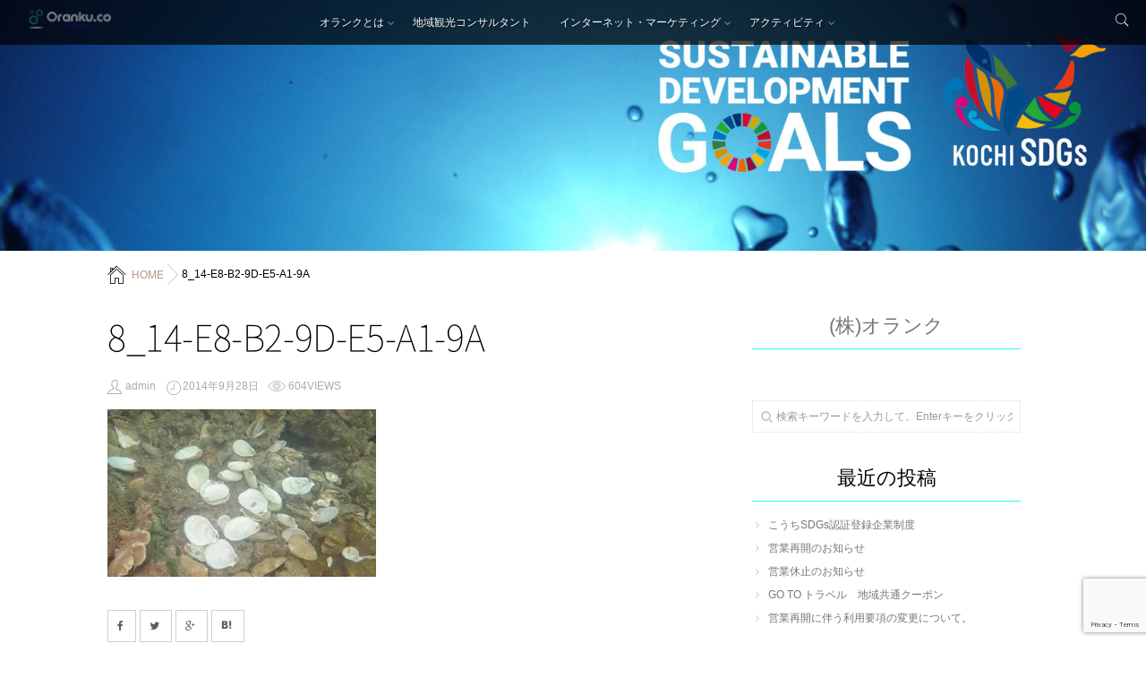

--- FILE ---
content_type: text/html; charset=UTF-8
request_url: https://oranku.co.jp/8_14-e8-b2-9d-e5-a1-9a/
body_size: 16831
content:
<!DOCTYPE html>
<!--[if lt IE 7 ]> <html dir="ltr" lang="ja" class="ie6 oldie no-js"> <![endif]-->
<!--[if IE 7 ]>    <html dir="ltr" lang="ja" class="ie7 oldie no-js"> <![endif]-->
<!--[if IE 8 ]>    <html dir="ltr" lang="ja" class="ie8 oldie no-js"> <![endif]-->
<!--[if IE 9 ]>    <html dir="ltr" lang="ja" class="ie9 no-js"> <![endif]-->
<!--[if (gt IE 9)|!(IE)]><!-->
<html dir="ltr" lang="ja" class="js">
<!--<![endif]-->
<head>
<meta charset="UTF-8">
<title>8_14-E8-B2-9D-E5-A1-9A | (株)オランク</title>

		<!-- All in One SEO 4.8.2 - aioseo.com -->
	<meta name="robots" content="max-image-preview:large" />
	<meta name="author" content="admin"/>
	<link rel="canonical" href="https://oranku.co.jp/8_14-e8-b2-9d-e5-a1-9a/" />
	<meta name="generator" content="All in One SEO (AIOSEO) 4.8.2" />
		<script type="application/ld+json" class="aioseo-schema">
			{"@context":"https:\/\/schema.org","@graph":[{"@type":"BreadcrumbList","@id":"https:\/\/oranku.co.jp\/8_14-e8-b2-9d-e5-a1-9a\/#breadcrumblist","itemListElement":[{"@type":"ListItem","@id":"https:\/\/oranku.co.jp\/#listItem","position":1,"name":"\u5bb6","item":"https:\/\/oranku.co.jp\/","nextItem":{"@type":"ListItem","@id":"https:\/\/oranku.co.jp\/8_14-e8-b2-9d-e5-a1-9a\/#listItem","name":"8_14-E8-B2-9D-E5-A1-9A"}},{"@type":"ListItem","@id":"https:\/\/oranku.co.jp\/8_14-e8-b2-9d-e5-a1-9a\/#listItem","position":2,"name":"8_14-E8-B2-9D-E5-A1-9A","previousItem":{"@type":"ListItem","@id":"https:\/\/oranku.co.jp\/#listItem","name":"\u5bb6"}}]},{"@type":"ItemPage","@id":"https:\/\/oranku.co.jp\/8_14-e8-b2-9d-e5-a1-9a\/#itempage","url":"https:\/\/oranku.co.jp\/8_14-e8-b2-9d-e5-a1-9a\/","name":"8_14-E8-B2-9D-E5-A1-9A | (\u682a)\u30aa\u30e9\u30f3\u30af","inLanguage":"ja","isPartOf":{"@id":"https:\/\/oranku.co.jp\/#website"},"breadcrumb":{"@id":"https:\/\/oranku.co.jp\/8_14-e8-b2-9d-e5-a1-9a\/#breadcrumblist"},"author":{"@id":"https:\/\/oranku.co.jp\/author\/admin\/#author"},"creator":{"@id":"https:\/\/oranku.co.jp\/author\/admin\/#author"},"datePublished":"2014-09-28T14:27:10+09:00","dateModified":"2014-09-28T14:27:10+09:00"},{"@type":"Organization","@id":"https:\/\/oranku.co.jp\/#organization","name":"(\u682a)\u30aa\u30e9\u30f3\u30af","description":"life with aqua","url":"https:\/\/oranku.co.jp\/"},{"@type":"Person","@id":"https:\/\/oranku.co.jp\/author\/admin\/#author","url":"https:\/\/oranku.co.jp\/author\/admin\/","name":"admin","image":{"@type":"ImageObject","@id":"https:\/\/oranku.co.jp\/8_14-e8-b2-9d-e5-a1-9a\/#authorImage","url":"https:\/\/secure.gravatar.com\/avatar\/3fb34517b16a746cc2546064b3cb2613?s=96&d=mm&r=g","width":96,"height":96,"caption":"admin"}},{"@type":"WebSite","@id":"https:\/\/oranku.co.jp\/#website","url":"https:\/\/oranku.co.jp\/","name":"(\u682a)\u30aa\u30e9\u30f3\u30af","description":"life with aqua","inLanguage":"ja","publisher":{"@id":"https:\/\/oranku.co.jp\/#organization"}}]}
		</script>
		<!-- All in One SEO -->

<meta name="keyword" content="高知,甲浦,観光,コンサルタント,地域活性化,地方創生,Webデザイン,Webマーケティング,マリンレジャー,水中写真,映像,"/>
<meta http-equiv="Expires" content="604800">
<meta http-equiv="X-UA-Compatible" content="IE=edge,chrome=1" />
<meta name="viewport" content="width=device-width, initial-scale=1.0">
<link rel='dns-prefetch' href='//ajax.googleapis.com' />
<link rel='dns-prefetch' href='//maps.google.com' />
<link rel='dns-prefetch' href='//stats.wp.com' />
<link rel='dns-prefetch' href='//v0.wordpress.com' />
<link rel='dns-prefetch' href='//i0.wp.com' />
<link rel='dns-prefetch' href='//c0.wp.com' />
<link rel="alternate" type="application/rss+xml" title="(株)オランク &raquo; フィード" href="https://oranku.co.jp/feed/" />
<link rel="alternate" type="application/rss+xml" title="(株)オランク &raquo; コメントフィード" href="https://oranku.co.jp/comments/feed/" />
<link rel="alternate" type="application/rss+xml" title="(株)オランク &raquo; 8_14-E8-B2-9D-E5-A1-9A のコメントのフィード" href="https://oranku.co.jp/feed/?attachment_id=271" />
<link rel='stylesheet' id='pe2-display.css-css' href='https://oranku.co.jp/wp/wp-content/plugins/picasa-express-x2/pe2-display.css?ver=2.2.10' type='text/css' media='all' />
<link rel='stylesheet' id='pe2_photoswipe_css-css' href='https://oranku.co.jp/wp/wp-content/plugins/picasa-express-x2/photoswipe/photoswipe.css?ver=3.0.5' type='text/css' media='all' />
<link rel='stylesheet' id='twb-open-sans-css' href='https://fonts.googleapis.com/css?family=Open+Sans%3A300%2C400%2C500%2C600%2C700%2C800&#038;display=swap&#038;ver=6.1.9' type='text/css' media='all' />
<link rel='stylesheet' id='twbbwg-global-css' href='https://oranku.co.jp/wp/wp-content/plugins/photo-gallery/booster/assets/css/global.css?ver=1.0.0' type='text/css' media='all' />
<link rel='stylesheet' id='wp-block-library-css' href='https://c0.wp.com/c/6.1.9/wp-includes/css/dist/block-library/style.min.css' type='text/css' media='all' />
<style id='wp-block-library-inline-css' type='text/css'>
.has-text-align-justify{text-align:justify;}
</style>
<link rel='stylesheet' id='jetpack-videopress-video-block-view-css' href='https://oranku.co.jp/wp/wp-content/plugins/jetpack/jetpack_vendor/automattic/jetpack-videopress/build/block-editor/blocks/video/view.css?minify=false&#038;ver=34ae973733627b74a14e' type='text/css' media='all' />
<link rel='stylesheet' id='mediaelement-css' href='https://c0.wp.com/c/6.1.9/wp-includes/js/mediaelement/mediaelementplayer-legacy.min.css' type='text/css' media='all' />
<link rel='stylesheet' id='wp-mediaelement-css' href='https://c0.wp.com/c/6.1.9/wp-includes/js/mediaelement/wp-mediaelement.min.css' type='text/css' media='all' />
<link rel='stylesheet' id='classic-theme-styles-css' href='https://c0.wp.com/c/6.1.9/wp-includes/css/classic-themes.min.css' type='text/css' media='all' />
<style id='global-styles-inline-css' type='text/css'>
body{--wp--preset--color--black: #000000;--wp--preset--color--cyan-bluish-gray: #abb8c3;--wp--preset--color--white: #ffffff;--wp--preset--color--pale-pink: #f78da7;--wp--preset--color--vivid-red: #cf2e2e;--wp--preset--color--luminous-vivid-orange: #ff6900;--wp--preset--color--luminous-vivid-amber: #fcb900;--wp--preset--color--light-green-cyan: #7bdcb5;--wp--preset--color--vivid-green-cyan: #00d084;--wp--preset--color--pale-cyan-blue: #8ed1fc;--wp--preset--color--vivid-cyan-blue: #0693e3;--wp--preset--color--vivid-purple: #9b51e0;--wp--preset--gradient--vivid-cyan-blue-to-vivid-purple: linear-gradient(135deg,rgba(6,147,227,1) 0%,rgb(155,81,224) 100%);--wp--preset--gradient--light-green-cyan-to-vivid-green-cyan: linear-gradient(135deg,rgb(122,220,180) 0%,rgb(0,208,130) 100%);--wp--preset--gradient--luminous-vivid-amber-to-luminous-vivid-orange: linear-gradient(135deg,rgba(252,185,0,1) 0%,rgba(255,105,0,1) 100%);--wp--preset--gradient--luminous-vivid-orange-to-vivid-red: linear-gradient(135deg,rgba(255,105,0,1) 0%,rgb(207,46,46) 100%);--wp--preset--gradient--very-light-gray-to-cyan-bluish-gray: linear-gradient(135deg,rgb(238,238,238) 0%,rgb(169,184,195) 100%);--wp--preset--gradient--cool-to-warm-spectrum: linear-gradient(135deg,rgb(74,234,220) 0%,rgb(151,120,209) 20%,rgb(207,42,186) 40%,rgb(238,44,130) 60%,rgb(251,105,98) 80%,rgb(254,248,76) 100%);--wp--preset--gradient--blush-light-purple: linear-gradient(135deg,rgb(255,206,236) 0%,rgb(152,150,240) 100%);--wp--preset--gradient--blush-bordeaux: linear-gradient(135deg,rgb(254,205,165) 0%,rgb(254,45,45) 50%,rgb(107,0,62) 100%);--wp--preset--gradient--luminous-dusk: linear-gradient(135deg,rgb(255,203,112) 0%,rgb(199,81,192) 50%,rgb(65,88,208) 100%);--wp--preset--gradient--pale-ocean: linear-gradient(135deg,rgb(255,245,203) 0%,rgb(182,227,212) 50%,rgb(51,167,181) 100%);--wp--preset--gradient--electric-grass: linear-gradient(135deg,rgb(202,248,128) 0%,rgb(113,206,126) 100%);--wp--preset--gradient--midnight: linear-gradient(135deg,rgb(2,3,129) 0%,rgb(40,116,252) 100%);--wp--preset--duotone--dark-grayscale: url('#wp-duotone-dark-grayscale');--wp--preset--duotone--grayscale: url('#wp-duotone-grayscale');--wp--preset--duotone--purple-yellow: url('#wp-duotone-purple-yellow');--wp--preset--duotone--blue-red: url('#wp-duotone-blue-red');--wp--preset--duotone--midnight: url('#wp-duotone-midnight');--wp--preset--duotone--magenta-yellow: url('#wp-duotone-magenta-yellow');--wp--preset--duotone--purple-green: url('#wp-duotone-purple-green');--wp--preset--duotone--blue-orange: url('#wp-duotone-blue-orange');--wp--preset--font-size--small: 13px;--wp--preset--font-size--medium: 20px;--wp--preset--font-size--large: 36px;--wp--preset--font-size--x-large: 42px;--wp--preset--spacing--20: 0.44rem;--wp--preset--spacing--30: 0.67rem;--wp--preset--spacing--40: 1rem;--wp--preset--spacing--50: 1.5rem;--wp--preset--spacing--60: 2.25rem;--wp--preset--spacing--70: 3.38rem;--wp--preset--spacing--80: 5.06rem;}:where(.is-layout-flex){gap: 0.5em;}body .is-layout-flow > .alignleft{float: left;margin-inline-start: 0;margin-inline-end: 2em;}body .is-layout-flow > .alignright{float: right;margin-inline-start: 2em;margin-inline-end: 0;}body .is-layout-flow > .aligncenter{margin-left: auto !important;margin-right: auto !important;}body .is-layout-constrained > .alignleft{float: left;margin-inline-start: 0;margin-inline-end: 2em;}body .is-layout-constrained > .alignright{float: right;margin-inline-start: 2em;margin-inline-end: 0;}body .is-layout-constrained > .aligncenter{margin-left: auto !important;margin-right: auto !important;}body .is-layout-constrained > :where(:not(.alignleft):not(.alignright):not(.alignfull)){max-width: var(--wp--style--global--content-size);margin-left: auto !important;margin-right: auto !important;}body .is-layout-constrained > .alignwide{max-width: var(--wp--style--global--wide-size);}body .is-layout-flex{display: flex;}body .is-layout-flex{flex-wrap: wrap;align-items: center;}body .is-layout-flex > *{margin: 0;}:where(.wp-block-columns.is-layout-flex){gap: 2em;}.has-black-color{color: var(--wp--preset--color--black) !important;}.has-cyan-bluish-gray-color{color: var(--wp--preset--color--cyan-bluish-gray) !important;}.has-white-color{color: var(--wp--preset--color--white) !important;}.has-pale-pink-color{color: var(--wp--preset--color--pale-pink) !important;}.has-vivid-red-color{color: var(--wp--preset--color--vivid-red) !important;}.has-luminous-vivid-orange-color{color: var(--wp--preset--color--luminous-vivid-orange) !important;}.has-luminous-vivid-amber-color{color: var(--wp--preset--color--luminous-vivid-amber) !important;}.has-light-green-cyan-color{color: var(--wp--preset--color--light-green-cyan) !important;}.has-vivid-green-cyan-color{color: var(--wp--preset--color--vivid-green-cyan) !important;}.has-pale-cyan-blue-color{color: var(--wp--preset--color--pale-cyan-blue) !important;}.has-vivid-cyan-blue-color{color: var(--wp--preset--color--vivid-cyan-blue) !important;}.has-vivid-purple-color{color: var(--wp--preset--color--vivid-purple) !important;}.has-black-background-color{background-color: var(--wp--preset--color--black) !important;}.has-cyan-bluish-gray-background-color{background-color: var(--wp--preset--color--cyan-bluish-gray) !important;}.has-white-background-color{background-color: var(--wp--preset--color--white) !important;}.has-pale-pink-background-color{background-color: var(--wp--preset--color--pale-pink) !important;}.has-vivid-red-background-color{background-color: var(--wp--preset--color--vivid-red) !important;}.has-luminous-vivid-orange-background-color{background-color: var(--wp--preset--color--luminous-vivid-orange) !important;}.has-luminous-vivid-amber-background-color{background-color: var(--wp--preset--color--luminous-vivid-amber) !important;}.has-light-green-cyan-background-color{background-color: var(--wp--preset--color--light-green-cyan) !important;}.has-vivid-green-cyan-background-color{background-color: var(--wp--preset--color--vivid-green-cyan) !important;}.has-pale-cyan-blue-background-color{background-color: var(--wp--preset--color--pale-cyan-blue) !important;}.has-vivid-cyan-blue-background-color{background-color: var(--wp--preset--color--vivid-cyan-blue) !important;}.has-vivid-purple-background-color{background-color: var(--wp--preset--color--vivid-purple) !important;}.has-black-border-color{border-color: var(--wp--preset--color--black) !important;}.has-cyan-bluish-gray-border-color{border-color: var(--wp--preset--color--cyan-bluish-gray) !important;}.has-white-border-color{border-color: var(--wp--preset--color--white) !important;}.has-pale-pink-border-color{border-color: var(--wp--preset--color--pale-pink) !important;}.has-vivid-red-border-color{border-color: var(--wp--preset--color--vivid-red) !important;}.has-luminous-vivid-orange-border-color{border-color: var(--wp--preset--color--luminous-vivid-orange) !important;}.has-luminous-vivid-amber-border-color{border-color: var(--wp--preset--color--luminous-vivid-amber) !important;}.has-light-green-cyan-border-color{border-color: var(--wp--preset--color--light-green-cyan) !important;}.has-vivid-green-cyan-border-color{border-color: var(--wp--preset--color--vivid-green-cyan) !important;}.has-pale-cyan-blue-border-color{border-color: var(--wp--preset--color--pale-cyan-blue) !important;}.has-vivid-cyan-blue-border-color{border-color: var(--wp--preset--color--vivid-cyan-blue) !important;}.has-vivid-purple-border-color{border-color: var(--wp--preset--color--vivid-purple) !important;}.has-vivid-cyan-blue-to-vivid-purple-gradient-background{background: var(--wp--preset--gradient--vivid-cyan-blue-to-vivid-purple) !important;}.has-light-green-cyan-to-vivid-green-cyan-gradient-background{background: var(--wp--preset--gradient--light-green-cyan-to-vivid-green-cyan) !important;}.has-luminous-vivid-amber-to-luminous-vivid-orange-gradient-background{background: var(--wp--preset--gradient--luminous-vivid-amber-to-luminous-vivid-orange) !important;}.has-luminous-vivid-orange-to-vivid-red-gradient-background{background: var(--wp--preset--gradient--luminous-vivid-orange-to-vivid-red) !important;}.has-very-light-gray-to-cyan-bluish-gray-gradient-background{background: var(--wp--preset--gradient--very-light-gray-to-cyan-bluish-gray) !important;}.has-cool-to-warm-spectrum-gradient-background{background: var(--wp--preset--gradient--cool-to-warm-spectrum) !important;}.has-blush-light-purple-gradient-background{background: var(--wp--preset--gradient--blush-light-purple) !important;}.has-blush-bordeaux-gradient-background{background: var(--wp--preset--gradient--blush-bordeaux) !important;}.has-luminous-dusk-gradient-background{background: var(--wp--preset--gradient--luminous-dusk) !important;}.has-pale-ocean-gradient-background{background: var(--wp--preset--gradient--pale-ocean) !important;}.has-electric-grass-gradient-background{background: var(--wp--preset--gradient--electric-grass) !important;}.has-midnight-gradient-background{background: var(--wp--preset--gradient--midnight) !important;}.has-small-font-size{font-size: var(--wp--preset--font-size--small) !important;}.has-medium-font-size{font-size: var(--wp--preset--font-size--medium) !important;}.has-large-font-size{font-size: var(--wp--preset--font-size--large) !important;}.has-x-large-font-size{font-size: var(--wp--preset--font-size--x-large) !important;}
.wp-block-navigation a:where(:not(.wp-element-button)){color: inherit;}
:where(.wp-block-columns.is-layout-flex){gap: 2em;}
.wp-block-pullquote{font-size: 1.5em;line-height: 1.6;}
</style>
<link rel='stylesheet' id='contact-form-7-css' href='https://oranku.co.jp/wp/wp-content/plugins/contact-form-7/includes/css/styles.css?ver=5.7.7' type='text/css' media='all' />
<link rel='stylesheet' id='bwg_fonts-css' href='https://oranku.co.jp/wp/wp-content/plugins/photo-gallery/css/bwg-fonts/fonts.css?ver=0.0.1' type='text/css' media='all' />
<link rel='stylesheet' id='sumoselect-css' href='https://oranku.co.jp/wp/wp-content/plugins/photo-gallery/css/sumoselect.min.css?ver=3.4.6' type='text/css' media='all' />
<link rel='stylesheet' id='mCustomScrollbar-css' href='https://oranku.co.jp/wp/wp-content/plugins/photo-gallery/css/jquery.mCustomScrollbar.min.css?ver=3.1.5' type='text/css' media='all' />
<link rel='stylesheet' id='bwg_frontend-css' href='https://oranku.co.jp/wp/wp-content/plugins/photo-gallery/css/styles.min.css?ver=1.8.37' type='text/css' media='all' />
<link rel='stylesheet' id='responsive-lightbox-swipebox-css' href='https://oranku.co.jp/wp/wp-content/plugins/responsive-lightbox/assets/swipebox/swipebox.min.css?ver=1.5.2' type='text/css' media='all' />
<link rel='stylesheet' id='style-css' href='https://oranku.co.jp/wp/wp-content/themes/monomania/style.css?ver=6.1.9' type='text/css' media='all' />
<link rel='stylesheet' id='custom-css' href='https://oranku.co.jp/wp/wp-content/themes/monomania/custom.css?ver=6.1.9' type='text/css' media='all' />
<link rel='stylesheet' id='responsive-css' href='https://oranku.co.jp/wp/wp-content/themes/monomania/responsive.css?ver=6.1.9' type='text/css' media='all' />
<link rel='stylesheet' id='font-awesome-css' href='https://oranku.co.jp/wp/wp-content/themes/monomania/fonts/font-awesome.min.css?ver=6.1.9' type='text/css' media='all' />
<link rel='stylesheet' id='drawer-style-css' href='https://oranku.co.jp/wp/wp-content/themes/monomania/drawer.css?ver=6.1.9' type='text/css' media='all' />
<link rel='stylesheet' id='animate-css' href='https://oranku.co.jp/wp/wp-content/themes/monomania/animate.min.css?ver=6.1.9' type='text/css' media='all' />
<style id='akismet-widget-style-inline-css' type='text/css'>

			.a-stats {
				--akismet-color-mid-green: #357b49;
				--akismet-color-white: #fff;
				--akismet-color-light-grey: #f6f7f7;

				max-width: 350px;
				width: auto;
			}

			.a-stats * {
				all: unset;
				box-sizing: border-box;
			}

			.a-stats strong {
				font-weight: 600;
			}

			.a-stats a.a-stats__link,
			.a-stats a.a-stats__link:visited,
			.a-stats a.a-stats__link:active {
				background: var(--akismet-color-mid-green);
				border: none;
				box-shadow: none;
				border-radius: 8px;
				color: var(--akismet-color-white);
				cursor: pointer;
				display: block;
				font-family: -apple-system, BlinkMacSystemFont, 'Segoe UI', 'Roboto', 'Oxygen-Sans', 'Ubuntu', 'Cantarell', 'Helvetica Neue', sans-serif;
				font-weight: 500;
				padding: 12px;
				text-align: center;
				text-decoration: none;
				transition: all 0.2s ease;
			}

			/* Extra specificity to deal with TwentyTwentyOne focus style */
			.widget .a-stats a.a-stats__link:focus {
				background: var(--akismet-color-mid-green);
				color: var(--akismet-color-white);
				text-decoration: none;
			}

			.a-stats a.a-stats__link:hover {
				filter: brightness(110%);
				box-shadow: 0 4px 12px rgba(0, 0, 0, 0.06), 0 0 2px rgba(0, 0, 0, 0.16);
			}

			.a-stats .count {
				color: var(--akismet-color-white);
				display: block;
				font-size: 1.5em;
				line-height: 1.4;
				padding: 0 13px;
				white-space: nowrap;
			}
		
</style>
<style id='jetpack_facebook_likebox-inline-css' type='text/css'>
.widget_facebook_likebox {
	overflow: hidden;
}

</style>
<link rel='stylesheet' id='jetpack_css-css' href='https://c0.wp.com/p/jetpack/12.5.1/css/jetpack.css' type='text/css' media='all' />
<script type='text/javascript' src='//ajax.googleapis.com/ajax/libs/jquery/1.8.1/jquery.min.js?ver=6.1.9' id='jquery-js'></script>
<script type='text/javascript' src='https://oranku.co.jp/wp/wp-content/plugins/picasa-express-x2/photoswipe/lib/klass.min.js?ver=3.0.5' id='pe2_photoswipe_klass-js'></script>
<script type='text/javascript' src='https://oranku.co.jp/wp/wp-content/plugins/picasa-express-x2/photoswipe/code.photoswipe.jquery-3.0.5.min.js?ver=3.0.5' id='pe2_photoswipe_jquery_js-js'></script>
<script type='text/javascript' src='https://oranku.co.jp/wp/wp-content/plugins/photo-gallery/booster/assets/js/circle-progress.js?ver=1.2.2' id='twbbwg-circle-js'></script>
<script type='text/javascript' id='twbbwg-global-js-extra'>
/* <![CDATA[ */
var twb = {"nonce":"0b32de28d2","ajax_url":"https:\/\/oranku.co.jp\/wp\/wp-admin\/admin-ajax.php","plugin_url":"https:\/\/oranku.co.jp\/wp\/wp-content\/plugins\/photo-gallery\/booster","href":"https:\/\/oranku.co.jp\/wp\/wp-admin\/admin.php?page=twbbwg_photo-gallery"};
var twb = {"nonce":"0b32de28d2","ajax_url":"https:\/\/oranku.co.jp\/wp\/wp-admin\/admin-ajax.php","plugin_url":"https:\/\/oranku.co.jp\/wp\/wp-content\/plugins\/photo-gallery\/booster","href":"https:\/\/oranku.co.jp\/wp\/wp-admin\/admin.php?page=twbbwg_photo-gallery"};
/* ]]> */
</script>
<script type='text/javascript' src='https://oranku.co.jp/wp/wp-content/plugins/photo-gallery/booster/assets/js/global.js?ver=1.0.0' id='twbbwg-global-js'></script>
<script type='text/javascript' src='https://oranku.co.jp/wp/wp-content/plugins/photo-gallery/js/jquery.sumoselect.min.js?ver=3.4.6' id='sumoselect-js'></script>
<script type='text/javascript' src='https://oranku.co.jp/wp/wp-content/plugins/photo-gallery/js/tocca.min.js?ver=2.0.9' id='bwg_mobile-js'></script>
<script type='text/javascript' src='https://oranku.co.jp/wp/wp-content/plugins/photo-gallery/js/jquery.mCustomScrollbar.concat.min.js?ver=3.1.5' id='mCustomScrollbar-js'></script>
<script type='text/javascript' src='https://oranku.co.jp/wp/wp-content/plugins/photo-gallery/js/jquery.fullscreen.min.js?ver=0.6.0' id='jquery-fullscreen-js'></script>
<script type='text/javascript' id='bwg_frontend-js-extra'>
/* <![CDATA[ */
var bwg_objectsL10n = {"bwg_field_required":"\u30d5\u30a3\u30fc\u30eb\u30c9\u306f\u5fc5\u9808\u3067\u3059\u3002","bwg_mail_validation":"\u3053\u308c\u306f\u6709\u52b9\u306a\u30e1\u30fc\u30eb\u30a2\u30c9\u30ec\u30b9\u3067\u306f\u3042\u308a\u307e\u305b\u3093\u3002","bwg_search_result":"\u691c\u7d22\u306b\u4e00\u81f4\u3059\u308b\u753b\u50cf\u304c\u3042\u308a\u307e\u305b\u3093\u3002","bwg_select_tag":"Select Tag","bwg_order_by":"Order By","bwg_search":"\u691c\u7d22","bwg_show_ecommerce":"Show Ecommerce","bwg_hide_ecommerce":"Hide Ecommerce","bwg_show_comments":"\u30b3\u30e1\u30f3\u30c8\u3092\u8868\u793a","bwg_hide_comments":"\u30b3\u30e1\u30f3\u30c8\u3092\u975e\u8868\u793a\u306b\u3057\u307e\u3059","bwg_restore":"\u5fa9\u5143\u3057\u307e\u3059","bwg_maximize":"\u6700\u5927\u5316\u3057\u307e\u3059","bwg_fullscreen":"\u30d5\u30eb\u30b9\u30af\u30ea\u30fc\u30f3","bwg_exit_fullscreen":"\u30d5\u30eb\u30b9\u30af\u30ea\u30fc\u30f3\u3092\u7d42\u4e86\u3057\u307e\u3059","bwg_search_tag":"SEARCH...","bwg_tag_no_match":"No tags found","bwg_all_tags_selected":"All tags selected","bwg_tags_selected":"tags selected","play":"\u518d\u751f","pause":"\u4e00\u6642\u505c\u6b62\u3057\u307e\u3059","is_pro":"","bwg_play":"\u518d\u751f","bwg_pause":"\u4e00\u6642\u505c\u6b62\u3057\u307e\u3059","bwg_hide_info":"\u60c5\u5831\u3092\u96a0\u3059","bwg_show_info":"\u60c5\u5831\u3092\u8868\u793a\u3057\u307e\u3059","bwg_hide_rating":"Hide rating","bwg_show_rating":"Show rating","ok":"Ok","cancel":"Cancel","select_all":"Select all","lazy_load":"0","lazy_loader":"https:\/\/oranku.co.jp\/wp\/wp-content\/plugins\/photo-gallery\/images\/ajax_loader.png","front_ajax":"0","bwg_tag_see_all":"see all tags","bwg_tag_see_less":"see less tags"};
/* ]]> */
</script>
<script type='text/javascript' src='https://oranku.co.jp/wp/wp-content/plugins/photo-gallery/js/scripts.min.js?ver=1.8.37' id='bwg_frontend-js'></script>
<script type='text/javascript' src='https://oranku.co.jp/wp/wp-content/plugins/responsive-lightbox/assets/dompurify/purify.min.js?ver=3.3.1' id='dompurify-js'></script>
<script type='text/javascript' id='responsive-lightbox-sanitizer-js-before'>
window.RLG = window.RLG || {}; window.RLG.sanitizeAllowedHosts = ["youtube.com","www.youtube.com","youtu.be","vimeo.com","player.vimeo.com"];
</script>
<script type='text/javascript' src='https://oranku.co.jp/wp/wp-content/plugins/responsive-lightbox/js/sanitizer.js?ver=2.6.1' id='responsive-lightbox-sanitizer-js'></script>
<script type='text/javascript' src='https://oranku.co.jp/wp/wp-content/plugins/responsive-lightbox/assets/swipebox/jquery.swipebox.min.js?ver=1.5.2' id='responsive-lightbox-swipebox-js'></script>
<script type='text/javascript' src='https://c0.wp.com/c/6.1.9/wp-includes/js/underscore.min.js' id='underscore-js'></script>
<script type='text/javascript' src='https://oranku.co.jp/wp/wp-content/plugins/responsive-lightbox/assets/infinitescroll/infinite-scroll.pkgd.min.js?ver=4.0.1' id='responsive-lightbox-infinite-scroll-js'></script>
<script type='text/javascript' id='responsive-lightbox-js-before'>
var rlArgs = {"script":"swipebox","selector":"lightbox","customEvents":"","activeGalleries":true,"animation":true,"hideCloseButtonOnMobile":false,"removeBarsOnMobile":false,"hideBars":true,"hideBarsDelay":5000,"videoMaxWidth":1080,"useSVG":true,"loopAtEnd":false,"woocommerce_gallery":false,"ajaxurl":"https:\/\/oranku.co.jp\/wp\/wp-admin\/admin-ajax.php","nonce":"ecb9930e83","preview":false,"postId":271,"scriptExtension":false};
</script>
<script type='text/javascript' src='https://oranku.co.jp/wp/wp-content/plugins/responsive-lightbox/js/front.js?ver=2.6.1' id='responsive-lightbox-js'></script>
<script type='text/javascript' src='https://oranku.co.jp/wp/wp-content/themes/monomania/js/jquery.flexslider.min.js?ver=6.1.9' id='flexslider-js'></script>
<script type='text/javascript' src='//maps.google.com/maps/api/js?key=AIzaSyBmWatCTlPhIl03pj43QF94OgEMLrfEROg' id='googlemaps-js'></script>
<link rel="https://api.w.org/" href="https://oranku.co.jp/wp-json/" /><link rel="alternate" type="application/json" href="https://oranku.co.jp/wp-json/wp/v2/media/271" /><link rel="EditURI" type="application/rsd+xml" title="RSD" href="https://oranku.co.jp/wp/xmlrpc.php?rsd" />
<link rel="wlwmanifest" type="application/wlwmanifest+xml" href="https://oranku.co.jp/wp/wp-includes/wlwmanifest.xml" />
<link rel='shortlink' href='https://wp.me/a57orE-4n' />
<link rel="alternate" type="application/json+oembed" href="https://oranku.co.jp/wp-json/oembed/1.0/embed?url=https%3A%2F%2Foranku.co.jp%2F8_14-e8-b2-9d-e5-a1-9a%2F" />
<link rel="alternate" type="text/xml+oembed" href="https://oranku.co.jp/wp-json/oembed/1.0/embed?url=https%3A%2F%2Foranku.co.jp%2F8_14-e8-b2-9d-e5-a1-9a%2F&#038;format=xml" />
	<style>img#wpstats{display:none}</style>
		<meta property="og:type" content="article" />
<meta property="og:title" content="8_14-E8-B2-9D-E5-A1-9A | (株)オランク" />
<meta property="og:description" content="" />
<meta property="og:url" content="https://oranku.co.jp/8_14-e8-b2-9d-e5-a1-9a/" />
<meta property="og:image" content="" />
<meta property="og:site_name" content="(株)オランク" />
<meta property="og:locale" content="ja_JP" />
<meta name="twitter:card" content="summary_large_image" />
<meta name="twitter:site" content="@" />
<meta name="twitter:image:src" content=""><link rel="shortcut icon" href="http://oranku.co.jp/wp/wp-content/uploads/2017/04/fb46b1f4f9aecb4993adbbe149e4466c.jpg" />
<link rel="apple-touch-icon-precomposed" href="http://oranku.co.jp/wp/wp-content/uploads/2017/04/fbd09f1d85fe4e96c5b074a42c967acb.jpg" />
<script>
  (function(i,s,o,g,r,a,m){i['GoogleAnalyticsObject']=r;i[r]=i[r]||function(){
  (i[r].q=i[r].q||[]).push(arguments)},i[r].l=1*new Date();a=s.createElement(o),
  m=s.getElementsByTagName(o)[0];a.async=1;a.src=g;m.parentNode.insertBefore(a,m)
  })(window,document,'script','https://www.google-analytics.com/analytics.js','ga');

  ga('create', 'UA-92791467-2', 'auto');
  ga('send', 'pageview');

</script>
<!--[if lt IE 9]>
<script src="https://oranku.co.jp/wp/wp-content/themes/monomania/js/ie/html5.js"></script>
<script src="https://oranku.co.jp/wp/wp-content/themes/monomania/js/ie/selectivizr.js"></script>
<![endif]-->
<link rel="icon" href="https://i0.wp.com/oranku.co.jp/wp/wp-content/uploads/2017/04/cropped-0388726a812a923fda8b1bd88fdfc153.jpg?fit=32%2C32&#038;ssl=1" sizes="32x32" />
<link rel="icon" href="https://i0.wp.com/oranku.co.jp/wp/wp-content/uploads/2017/04/cropped-0388726a812a923fda8b1bd88fdfc153.jpg?fit=192%2C192&#038;ssl=1" sizes="192x192" />
<link rel="apple-touch-icon" href="https://i0.wp.com/oranku.co.jp/wp/wp-content/uploads/2017/04/cropped-0388726a812a923fda8b1bd88fdfc153.jpg?fit=180%2C180&#038;ssl=1" />
<meta name="msapplication-TileImage" content="https://i0.wp.com/oranku.co.jp/wp/wp-content/uploads/2017/04/cropped-0388726a812a923fda8b1bd88fdfc153.jpg?fit=270%2C270&#038;ssl=1" />
<style type="text/css">
/* Dynamic CSS: For no styles in head, copy and put the css below in your custom.css or child theme's style.css, disable dynamic styles */
.free_space,.container-inner { max-width: 1040px; }
#head_space .parallax { height: 800px; }

::selection,
.mm-menu,
.nav-toggle,
.themeform button[type=submit], .themeform input[type=submit],
.nav-toggle-smart:before,
.nav-toggle-smart:after,
.lim-effect .lima-details .more-details,
.tagcloud a:hover,
.alx-tabs-nav li.active a,
.owl-theme .owl-controls .owl-buttons div,
.nav-toggle-smart span { background-color: #27f9f2; }
::-moz-selection { background-color: #27f9f2; }
.alx-tabs-nav,.sidebar .widget>h3 {
	border-bottom-color: #27f9f2!important;	
}
.pullquote-left {
	border-left-color: #27f9f2!important;	
}	
.themeform label .required,
#flexslider-featured .flex-direction-nav .flex-next:hover,
#flexslider-featured .flex-direction-nav .flex-prev:hover,

.post-nav li a:hover i,
.content .post-nav li a:hover i,
.post-related a:hover,
.comment-awaiting-moderation,
.wp-pagenavi a,
a { color: #27f9f2; }

.themeform input[type="submit"],
.themeform button[type="submit"],
.sidebar-top,
.sidebar-toggle,
#flexslider-featured .flex-control-nav li a.flex-active,
.post-tags a:hover,
.hvr-bounce-to-right:before,
.tagcloud a:hover,
.widget_calendar caption,
.author-bio .bio-avatar:after,
.nav-toggle span,,
.commentlist li.bypostauthor > .comment-body:after,
.hvr-fade:hover, .hvr-fade:focus, .hvr-fade:active,
.owl-theme .owl-controls .owl-buttons div,
.nav-toggle-smart:before,
.commentlist li.comment-author-admin > .comment-body:after { background-color: #27f9f2; }
.post-format .format-container,
.tagcloud a:hover,
#tab-tags a:hover { border-color: #27f9f2; }
.s1 .alx-tabs-nav li.active a,.pagination .current,.s1 .widget_calendar caption, 
.pagination a:hover,
#footer .widget_calendar caption: #27f9f2!important;
color:#fff; }				
				
	
	.comment-tabs li.active a 
	{border-bottom:2px solid #27f9f2!important;
 }				
				
	
		.alx-tab .tab-item-title a:hover,
	.alx-posts a:hover,
	 .post-meta a:hover,
	 a
	{color: #b2998a;
 }				
				
	
		.overlayer
	{background-color: ;
 }				
				
	
		.overlayer
	{color: ;
 }				
				
	
		.overlayer
	{opacity: 0;
 }				
				

		h1.page-title ,h1.post-title ,.site-title,h2.widgettitle,h2.widget_title {font-family: "Noto Sans Japanese", sans-serif;}				
				


#nav-header ul.nav > li:after, .widget ul > li:after, .widget_categories ul > li:after, .widget_nav_menu ul > li:after,
#nav-topbar ul.nav > li:after ,.widget ul > li:after,
.widget_categories ul > li:after,
.widget_nav_menu ul > li:after ,
.nav>li.current-menu-item:after
 { background-color: #27f9f2; }
 { color: #27f9f2:important; }
		
				
.feature_meta h2 { font-size: 46px; }
.feature_meta .feature_description { font-size: 20px; }
#header_contentwidth { color: ; }
#footer-bottom #footer-logo { max-height: 20px; }
#footer { background-color: #383838; }
#feature_logo .site-title a img { max-height: 50px; }
#overlayer { background-color: rgba(66,66,66,0.44); }
img { -webkit-border-radius: px; border-radius: px; }
body { background-color: #ffffff; }

</style>
</head>
<body class="attachment attachment-template-default single single-attachment postid-271 attachmentid-271 attachment-jpeg metaslider-plugin col-2cl full-width mobile-sidebar-hide chrome">
<!--#loading-->
<div id="loading">
<div class="spinner">
 <div class="bounce1"></div>
  <div class="bounce2"></div>
  <div class="bounce3"></div>
</div>
</div>
<!--#loading-->

<!--smartphone drawer menu-->
          <a class="nav-toggle" href="#sidr">
     <div> <span></span><span></span><span></span> </div>
     </a>
      <div id="sidr" class="nav-wrap container"><div style="padding:15px;">MENU</div>
        <ul id="menu-%e3%83%a1%e3%82%a4%e3%83%b3%e3%83%a1%e3%83%8b%e3%83%a5%e3%83%bc" class="nav container-inner group"><li id="menu-item-114" class="menu-item menu-item-type-post_type menu-item-object-page menu-item-has-children menu-item-114"><a href="https://oranku.co.jp/aboutus/">オランクとは</a>
<ul class="sub-menu">
	<li id="menu-item-664" class="menu-item menu-item-type-post_type menu-item-object-page menu-item-664"><a href="https://oranku.co.jp/aboutus/">オランクとは</a></li>
	<li id="menu-item-120" class="menu-item menu-item-type-post_type menu-item-object-page menu-item-120"><a href="https://oranku.co.jp/aboutus/hallo/">ご挨拶</a></li>
	<li id="menu-item-516" class="menu-item menu-item-type-post_type menu-item-object-page menu-item-516"><a href="https://oranku.co.jp/aboutus/profile/">代表者プロフィール</a></li>
	<li id="menu-item-126" class="menu-item menu-item-type-post_type menu-item-object-page menu-item-126"><a href="https://oranku.co.jp/access/">アクセスマップ</a></li>
	<li id="menu-item-434" class="menu-item menu-item-type-post_type menu-item-object-page menu-item-434"><a href="https://oranku.co.jp/aboutus/privacypolicy/">プライバシー・ポリシー</a></li>
</ul>
</li>
<li id="menu-item-550" class="menu-item menu-item-type-post_type menu-item-object-page menu-item-550"><a href="https://oranku.co.jp/consultant/">地域観光コンサルタント</a></li>
<li id="menu-item-690" class="menu-item menu-item-type-post_type menu-item-object-page menu-item-has-children menu-item-690"><a href="https://oranku.co.jp/internetmarketing/">インターネット・マーケティング</a>
<ul class="sub-menu">
	<li id="menu-item-714" class="menu-item menu-item-type-post_type menu-item-object-page menu-item-has-children menu-item-714"><a href="https://oranku.co.jp/internetmarketing/website/">Webサイト戦略企画</a>
	<ul class="sub-menu">
		<li id="menu-item-691" class="menu-item menu-item-type-post_type menu-item-object-page menu-item-691"><a href="https://oranku.co.jp/internetmarketing/contents_marketing/">コンテンツ・マーケティングとは</a></li>
		<li id="menu-item-729" class="menu-item menu-item-type-post_type menu-item-object-page menu-item-729"><a href="https://oranku.co.jp/internetmarketing/analysis/">サイト・アナライシャス</a></li>
	</ul>
</li>
	<li id="menu-item-750" class="menu-item menu-item-type-post_type menu-item-object-page menu-item-has-children menu-item-750"><a href="https://oranku.co.jp/internetmarketing/sitebuilding/">Webサイト設計･構築</a>
	<ul class="sub-menu">
		<li id="menu-item-781" class="menu-item menu-item-type-post_type menu-item-object-page menu-item-781"><a href="https://oranku.co.jp/internetmarketing/sitebuilding/web_site_building/">Webサイトの製作</a></li>
		<li id="menu-item-809" class="menu-item menu-item-type-post_type menu-item-object-page menu-item-has-children menu-item-809"><a href="https://oranku.co.jp/internetmarketing/sitebuilding/contents_building/">コンテンツ制作</a>
		<ul class="sub-menu">
			<li id="menu-item-889" class="menu-item menu-item-type-post_type menu-item-object-page menu-item-889"><a href="https://oranku.co.jp/internetmarketing/sitebuilding/contents_building/outdoor_photo/">アウトドア・フォトフィールド</a></li>
		</ul>
</li>
		<li id="menu-item-825" class="menu-item menu-item-type-post_type menu-item-object-page menu-item-825"><a href="https://oranku.co.jp/internetmarketing/sitebuilding/development_websystem/">Webシステム開発</a></li>
	</ul>
</li>
</ul>
</li>
<li id="menu-item-1277" class="menu-item menu-item-type-post_type menu-item-object-page menu-item-has-children menu-item-1277"><a href="https://oranku.co.jp/activity/">アクティビティ</a>
<ul class="sub-menu">
	<li id="menu-item-90" class="menu-item menu-item-type-post_type menu-item-object-page menu-item-has-children menu-item-90"><a href="https://oranku.co.jp/activity/about-geo-sup/">GEO-SUP(ジオ・サップ）について</a>
	<ul class="sub-menu">
		<li id="menu-item-473" class="menu-item menu-item-type-post_type menu-item-object-page menu-item-has-children menu-item-473"><a href="https://oranku.co.jp/activity/about-geo-sup/geo-sup-menu/">ジオサップメニュー</a>
		<ul class="sub-menu">
			<li id="menu-item-474" class="menu-item menu-item-type-post_type menu-item-object-page menu-item-474"><a href="https://oranku.co.jp/activity/about-geo-sup/geo-sup-menu/taiken-sup/">GEO-SUP体験</a></li>
			<li id="menu-item-475" class="menu-item menu-item-type-post_type menu-item-object-page menu-item-475"><a href="https://oranku.co.jp/activity/about-geo-sup/geo-sup-menu/cruise-sup/">クルージングdeジオ･サップ（2時間）</a></li>
			<li id="menu-item-476" class="menu-item menu-item-type-post_type menu-item-object-page menu-item-476"><a href="https://oranku.co.jp/activity/about-geo-sup/geo-sup-menu/snokring-sup/">スノーケリングdeジオ・サップ（2時間）</a></li>
			<li id="menu-item-477" class="menu-item menu-item-type-post_type menu-item-object-page menu-item-477"><a href="https://oranku.co.jp/activity/about-geo-sup/geo-sup-menu/pet-sup/">ペットと一緒にジオ・サップ</a></li>
			<li id="menu-item-1031" class="menu-item menu-item-type-post_type menu-item-object-page menu-item-1031"><a href="https://oranku.co.jp/activity/about-geo-sup/geo-sup-menu/stretch/">ストレッチングdeジオ･サップ</a></li>
		</ul>
</li>
	</ul>
</li>
	<li id="menu-item-59" class="menu-item menu-item-type-post_type menu-item-object-page menu-item-has-children menu-item-59"><a href="https://oranku.co.jp/scubadiving/">スクーバ・ダイビング</a>
	<ul class="sub-menu">
		<li id="menu-item-60" class="menu-item menu-item-type-post_type menu-item-object-page menu-item-has-children menu-item-60"><a href="https://oranku.co.jp/scubadiving/fandiving/">ファンダイビング</a>
		<ul class="sub-menu">
			<li id="menu-item-151" class="menu-item menu-item-type-post_type menu-item-object-page menu-item-151"><a href="https://oranku.co.jp/photo%e2%80%90log/">今週のフォトログ</a></li>
		</ul>
</li>
		<li id="menu-item-61" class="menu-item menu-item-type-post_type menu-item-object-page menu-item-61"><a href="https://oranku.co.jp/scubadiving/taiken-dive/">体験ダイビング</a></li>
		<li id="menu-item-62" class="menu-item menu-item-type-post_type menu-item-object-page menu-item-62"><a href="https://oranku.co.jp/scubadiving/diving%e2%80%90price/">料金表</a></li>
		<li id="menu-item-86" class="menu-item menu-item-type-post_type menu-item-object-page menu-item-86"><a href="https://oranku.co.jp/scubadiving/diving%e2%80%90point/">ダイビングポイントについて</a></li>
		<li id="menu-item-87" class="menu-item menu-item-type-post_type menu-item-object-page menu-item-87"><a href="https://oranku.co.jp/scubadiving/hotel%e2%80%90map/">宿泊マップ</a></li>
		<li id="menu-item-88" class="menu-item menu-item-type-post_type menu-item-object-page menu-item-88"><a href="https://oranku.co.jp/scubadiving/guide%e2%80%90book/">甲浦お魚＆水中生物ガイドブック</a></li>
	</ul>
</li>
</ul>
</li>
</ul>      </div>
            <!--/smartphone drawer menu-->
<div id="wrapper">
<header id="header"> 
  
  <!--/#header-->
  
  <div id="header-inner">
    <div id="smart-header">
      <div id="logo-small">
                <h1 class="site-title"><a href="https://oranku.co.jp/" rel="home" itemprop="url"><img src="https://oranku.co.jp/wp/wp-content/uploads/2017/04/rogo-1.png" alt="(株)オランク"></a></h1>
              </div>
      
      
      
      <div class="social_links">
              </div>
      <div class="toggle-search"></div>
      <div class="search-expand">
        <div class="search-expand-inner">
          <form method="get" class="searchform themeform" action="https://oranku.co.jp/">
	<div>
		<input type="text" class="search" name="s" onblur="if(this.value=='')this.value='検索キーワードを入力して、Enterキーをクリックします';" onfocus="if(this.value=='検索キーワードを入力して、Enterキーをクリックします')this.value='';" value="検索キーワードを入力して、Enterキーをクリックします" />
	</div>
</form>        </div>
      </div>
    </div>
    <!--#nav-header-->
        <nav id="nav-header">
      <div class="nav-wrap container">
        <ul id="menu-%e3%83%a1%e3%82%a4%e3%83%b3%e3%83%a1%e3%83%8b%e3%83%a5%e3%83%bc-1" class="nav container-inner group"><li class="menu-item menu-item-type-post_type menu-item-object-page menu-item-has-children menu-item-114"><a href="https://oranku.co.jp/aboutus/">オランクとは</a>
<ul class="sub-menu">
	<li class="menu-item menu-item-type-post_type menu-item-object-page menu-item-664"><a href="https://oranku.co.jp/aboutus/">オランクとは</a></li>
	<li class="menu-item menu-item-type-post_type menu-item-object-page menu-item-120"><a href="https://oranku.co.jp/aboutus/hallo/">ご挨拶</a></li>
	<li class="menu-item menu-item-type-post_type menu-item-object-page menu-item-516"><a href="https://oranku.co.jp/aboutus/profile/">代表者プロフィール</a></li>
	<li class="menu-item menu-item-type-post_type menu-item-object-page menu-item-126"><a href="https://oranku.co.jp/access/">アクセスマップ</a></li>
	<li class="menu-item menu-item-type-post_type menu-item-object-page menu-item-434"><a href="https://oranku.co.jp/aboutus/privacypolicy/">プライバシー・ポリシー</a></li>
</ul>
</li>
<li class="menu-item menu-item-type-post_type menu-item-object-page menu-item-550"><a href="https://oranku.co.jp/consultant/">地域観光コンサルタント</a></li>
<li class="menu-item menu-item-type-post_type menu-item-object-page menu-item-has-children menu-item-690"><a href="https://oranku.co.jp/internetmarketing/">インターネット・マーケティング</a>
<ul class="sub-menu">
	<li class="menu-item menu-item-type-post_type menu-item-object-page menu-item-has-children menu-item-714"><a href="https://oranku.co.jp/internetmarketing/website/">Webサイト戦略企画</a>
	<ul class="sub-menu">
		<li class="menu-item menu-item-type-post_type menu-item-object-page menu-item-691"><a href="https://oranku.co.jp/internetmarketing/contents_marketing/">コンテンツ・マーケティングとは</a></li>
		<li class="menu-item menu-item-type-post_type menu-item-object-page menu-item-729"><a href="https://oranku.co.jp/internetmarketing/analysis/">サイト・アナライシャス</a></li>
	</ul>
</li>
	<li class="menu-item menu-item-type-post_type menu-item-object-page menu-item-has-children menu-item-750"><a href="https://oranku.co.jp/internetmarketing/sitebuilding/">Webサイト設計･構築</a>
	<ul class="sub-menu">
		<li class="menu-item menu-item-type-post_type menu-item-object-page menu-item-781"><a href="https://oranku.co.jp/internetmarketing/sitebuilding/web_site_building/">Webサイトの製作</a></li>
		<li class="menu-item menu-item-type-post_type menu-item-object-page menu-item-has-children menu-item-809"><a href="https://oranku.co.jp/internetmarketing/sitebuilding/contents_building/">コンテンツ制作</a>
		<ul class="sub-menu">
			<li class="menu-item menu-item-type-post_type menu-item-object-page menu-item-889"><a href="https://oranku.co.jp/internetmarketing/sitebuilding/contents_building/outdoor_photo/">アウトドア・フォトフィールド</a></li>
		</ul>
</li>
		<li class="menu-item menu-item-type-post_type menu-item-object-page menu-item-825"><a href="https://oranku.co.jp/internetmarketing/sitebuilding/development_websystem/">Webシステム開発</a></li>
	</ul>
</li>
</ul>
</li>
<li class="menu-item menu-item-type-post_type menu-item-object-page menu-item-has-children menu-item-1277"><a href="https://oranku.co.jp/activity/">アクティビティ</a>
<ul class="sub-menu">
	<li class="menu-item menu-item-type-post_type menu-item-object-page menu-item-has-children menu-item-90"><a href="https://oranku.co.jp/activity/about-geo-sup/">GEO-SUP(ジオ・サップ）について</a>
	<ul class="sub-menu">
		<li class="menu-item menu-item-type-post_type menu-item-object-page menu-item-has-children menu-item-473"><a href="https://oranku.co.jp/activity/about-geo-sup/geo-sup-menu/">ジオサップメニュー</a>
		<ul class="sub-menu">
			<li class="menu-item menu-item-type-post_type menu-item-object-page menu-item-474"><a href="https://oranku.co.jp/activity/about-geo-sup/geo-sup-menu/taiken-sup/">GEO-SUP体験</a></li>
			<li class="menu-item menu-item-type-post_type menu-item-object-page menu-item-475"><a href="https://oranku.co.jp/activity/about-geo-sup/geo-sup-menu/cruise-sup/">クルージングdeジオ･サップ（2時間）</a></li>
			<li class="menu-item menu-item-type-post_type menu-item-object-page menu-item-476"><a href="https://oranku.co.jp/activity/about-geo-sup/geo-sup-menu/snokring-sup/">スノーケリングdeジオ・サップ（2時間）</a></li>
			<li class="menu-item menu-item-type-post_type menu-item-object-page menu-item-477"><a href="https://oranku.co.jp/activity/about-geo-sup/geo-sup-menu/pet-sup/">ペットと一緒にジオ・サップ</a></li>
			<li class="menu-item menu-item-type-post_type menu-item-object-page menu-item-1031"><a href="https://oranku.co.jp/activity/about-geo-sup/geo-sup-menu/stretch/">ストレッチングdeジオ･サップ</a></li>
		</ul>
</li>
	</ul>
</li>
	<li class="menu-item menu-item-type-post_type menu-item-object-page menu-item-has-children menu-item-59"><a href="https://oranku.co.jp/scubadiving/">スクーバ・ダイビング</a>
	<ul class="sub-menu">
		<li class="menu-item menu-item-type-post_type menu-item-object-page menu-item-has-children menu-item-60"><a href="https://oranku.co.jp/scubadiving/fandiving/">ファンダイビング</a>
		<ul class="sub-menu">
			<li class="menu-item menu-item-type-post_type menu-item-object-page menu-item-151"><a href="https://oranku.co.jp/photo%e2%80%90log/">今週のフォトログ</a></li>
		</ul>
</li>
		<li class="menu-item menu-item-type-post_type menu-item-object-page menu-item-61"><a href="https://oranku.co.jp/scubadiving/taiken-dive/">体験ダイビング</a></li>
		<li class="menu-item menu-item-type-post_type menu-item-object-page menu-item-62"><a href="https://oranku.co.jp/scubadiving/diving%e2%80%90price/">料金表</a></li>
		<li class="menu-item menu-item-type-post_type menu-item-object-page menu-item-86"><a href="https://oranku.co.jp/scubadiving/diving%e2%80%90point/">ダイビングポイントについて</a></li>
		<li class="menu-item menu-item-type-post_type menu-item-object-page menu-item-87"><a href="https://oranku.co.jp/scubadiving/hotel%e2%80%90map/">宿泊マップ</a></li>
		<li class="menu-item menu-item-type-post_type menu-item-object-page menu-item-88"><a href="https://oranku.co.jp/scubadiving/guide%e2%80%90book/">甲浦お魚＆水中生物ガイドブック</a></li>
	</ul>
</li>
</ul>
</li>
</ul>      </div>
    </nav>
        <!--/#nav-header--> 
  </div>
</header>
<div id="head_space" class="clearfix">
      <div class="page-header-imagee" style="background-image:url(https://oranku.co.jp/wp/wp-content/uploads/2017/04/09b87227caf8328385c446ddbec35763.jpg);"> </div>
    </div>




<!--#smartphone-widgets-->
<!--/#smartphone-widgets--> 




<!--#top-free-fullwidth-widgets-->
<!--/#top-free-fullwidth-widgets--> 


<div class="container-inner">
<div class="main">
<div id="breadcrumb"><ul id="breadcrumb_list"><li itemscope itemtype="http://data-vocabulary.org/Breadcrumb"><span class="icon-home"></span><a href="https://oranku.co.jp" itemprop="url"><span itemprop="title">HOME</a></li><div class="icon-basics-07"></div><li><h1>8_14-E8-B2-9D-E5-A1-9A</h1></li></ul></div>
<div class="main-inner group">
<section class="content">
    
	
    <div class="page-title pad">
    <h1 class="post-title entry-title">8_14-E8-B2-9D-E5-A1-9A</h1>
  <div class="post-meta-group clearfix">
        <div class="post-byline"><span class="icon-user"></span>
      <a href="https://oranku.co.jp/author/admin/" title="admin の投稿" rel="author">admin</a>    </div>
        <div class="post-item-category"> <span class="icon-clock"></span>
            2014年9月28日          </div>

    <div class="post-view"><span class="icon-look"></span>604VIEWS</div>

      </div>
  </div>
<!--/.page-title--> 
<!--#titleafter-widgets-->
<!--/#titleafter-widgets-->  <div class="pad group">
        <article class="post-271 attachment type-attachment status-inherit hentry">
            <div class="clear"></div>
      <div class="entry share">
        <div class="entry-inner">
          <p class="attachment"><a href='https://i0.wp.com/oranku.co.jp/wp/wp-content/uploads/2014/08/8_14-E8-B2-9D-E5-A1-9A.jpg?ssl=1' title="" data-rl_title="" class="rl-gallery-link" data-rl_caption="" data-rel="lightbox-gallery-0"><img width="300" height="187" src="https://i0.wp.com/oranku.co.jp/wp/wp-content/uploads/2014/08/8_14-E8-B2-9D-E5-A1-9A.jpg?fit=300%2C187&amp;ssl=1" class="attachment-medium size-medium" alt="" decoding="async" loading="lazy" srcset="https://i0.wp.com/oranku.co.jp/wp/wp-content/uploads/2014/08/8_14-E8-B2-9D-E5-A1-9A.jpg?w=1024&amp;ssl=1 1024w, https://i0.wp.com/oranku.co.jp/wp/wp-content/uploads/2014/08/8_14-E8-B2-9D-E5-A1-9A.jpg?resize=300%2C187&amp;ssl=1 300w" sizes="(max-width: 300px) 100vw, 300px" data-attachment-id="271" data-permalink="https://oranku.co.jp/8_14-e8-b2-9d-e5-a1-9a/" data-orig-file="https://i0.wp.com/oranku.co.jp/wp/wp-content/uploads/2014/08/8_14-E8-B2-9D-E5-A1-9A.jpg?fit=1024%2C640&amp;ssl=1" data-orig-size="1024,640" data-comments-opened="1" data-image-meta="{&quot;aperture&quot;:&quot;0&quot;,&quot;credit&quot;:&quot;&quot;,&quot;camera&quot;:&quot;&quot;,&quot;caption&quot;:&quot;&quot;,&quot;created_timestamp&quot;:&quot;0&quot;,&quot;copyright&quot;:&quot;&quot;,&quot;focal_length&quot;:&quot;0&quot;,&quot;iso&quot;:&quot;0&quot;,&quot;shutter_speed&quot;:&quot;0&quot;,&quot;title&quot;:&quot;&quot;,&quot;orientation&quot;:&quot;0&quot;}" data-image-title="8_14-E8-B2-9D-E5-A1-9A" data-image-description="" data-image-caption="" data-medium-file="https://i0.wp.com/oranku.co.jp/wp/wp-content/uploads/2014/08/8_14-E8-B2-9D-E5-A1-9A.jpg?fit=300%2C187&amp;ssl=1" data-large-file="https://i0.wp.com/oranku.co.jp/wp/wp-content/uploads/2014/08/8_14-E8-B2-9D-E5-A1-9A.jpg?fit=1020%2C638&amp;ssl=1" /></a></p>
                  </div>
                <div class="oi_post_share_icons"> 
  <div class="oi_soc_icons">

<a href="https://www.facebook.com/sharer/sharer.php?u=https://oranku.co.jp/8_14-e8-b2-9d-e5-a1-9a/" title="Facebook" target="_blank"><i class="fa fa-facebook"></i></a> 

<a href="https://twitter.com/share?url=https://oranku.co.jp/8_14-e8-b2-9d-e5-a1-9a/" title="Twitter" target="_blank"><i class="fa fa-twitter"></i></a>

<a href="https://plus.google.com/share?url=https://oranku.co.jp/8_14-e8-b2-9d-e5-a1-9a/" title="Google+" target="_blank"><i class="fa fa-google-plus"></i></a>

<a href="//b.hatena.ne.jp/entry/" class="hatena-bookmark-button" data-hatena-bookmark-layout="simple"><span class="icon-hatebu"></span></a>
<script type="text/javascript" src="//b.st-hatena.com/js/bookmark_button.js" charset="utf-8" async="async"></script>

</div>
</div>
                        <div class="clear"></div>
      </div>
      <!--/.entry--> 
      
      <!--/.post-inner--> 
    </article>
    <!--/.post-->
        <div class="postmeta clearfix">
            <div class="post-item-category">
              </div>
                  <div class="post-item-tags"> <i class="fa fa-tag"></i>
              </div>
          </div>
        
    

<h4 class="heading">
	<span class="icon-check"></span>こちらの記事もどうぞ</h4>

<ul class="related-posts group">
	
		<li class="related post-hover">
		<article class="post-1449 post type-post status-publish format-standard has-post-thumbnail hentry category-1">

			<div class="post-thumbnail">
				<a href="https://oranku.co.jp/restart/" title="営業再開に伴う利用要項の変更について。">
											<img width="520" height="320" src="https://i0.wp.com/oranku.co.jp/wp/wp-content/uploads/2020/05/91131369_2774187972698931_8403237895560757248_n.jpg?resize=520%2C320&amp;ssl=1" class="attachment-thumb-standard size-thumb-standard wp-post-image" alt="" decoding="async" loading="lazy" data-attachment-id="1453" data-permalink="https://oranku.co.jp/91131369_2774187972698931_8403237895560757248_n/" data-orig-file="https://i0.wp.com/oranku.co.jp/wp/wp-content/uploads/2020/05/91131369_2774187972698931_8403237895560757248_n.jpg?fit=800%2C400&amp;ssl=1" data-orig-size="800,400" data-comments-opened="1" data-image-meta="{&quot;aperture&quot;:&quot;0&quot;,&quot;credit&quot;:&quot;&quot;,&quot;camera&quot;:&quot;&quot;,&quot;caption&quot;:&quot;&quot;,&quot;created_timestamp&quot;:&quot;0&quot;,&quot;copyright&quot;:&quot;&quot;,&quot;focal_length&quot;:&quot;0&quot;,&quot;iso&quot;:&quot;0&quot;,&quot;shutter_speed&quot;:&quot;0&quot;,&quot;title&quot;:&quot;&quot;,&quot;orientation&quot;:&quot;0&quot;}" data-image-title="91131369_2774187972698931_8403237895560757248_n" data-image-description="" data-image-caption="" data-medium-file="https://i0.wp.com/oranku.co.jp/wp/wp-content/uploads/2020/05/91131369_2774187972698931_8403237895560757248_n.jpg?fit=300%2C150&amp;ssl=1" data-large-file="https://i0.wp.com/oranku.co.jp/wp/wp-content/uploads/2020/05/91131369_2774187972698931_8403237895560757248_n.jpg?fit=800%2C400&amp;ssl=1" />										
				</a>
				
			</div><!--/.post-thumbnail-->
			
			<div class="related-inner">
				
				<h4 class="post-title">
					<a href="https://oranku.co.jp/restart/" rel="bookmark" title="営業再開に伴う利用要項の変更について。">営業再開に伴う利用要項の変更について。</a>
				</h4><!--/.post-title-->
				
				<div class="post-meta group">
					<p class="post-date"><span class="icon-clock"></span>2020-05-30(Sat)</p>
				</div><!--/.post-meta-->
			
			</div><!--/.related-inner-->

		</article>
	</li><!--/.related-->
		<li class="related post-hover">
		<article class="post-1487 post type-post status-publish format-standard has-post-thumbnail hentry category-8">

			<div class="post-thumbnail">
				<a href="https://oranku.co.jp/%e5%96%b6%e6%a5%ad%e5%86%8d%e9%96%8b%e3%81%ae%e3%81%8a%e7%9f%a5%e3%82%89%e3%81%9b/" title="営業再開のお知らせ">
											<img width="520" height="320" src="https://i0.wp.com/oranku.co.jp/wp/wp-content/uploads/2021/03/2021-03-27-1.png?resize=520%2C320&amp;ssl=1" class="attachment-thumb-standard size-thumb-standard wp-post-image" alt="" decoding="async" loading="lazy" data-attachment-id="1488" data-permalink="https://oranku.co.jp/%e5%96%b6%e6%a5%ad%e5%86%8d%e9%96%8b%e3%81%ae%e3%81%8a%e7%9f%a5%e3%82%89%e3%81%9b/2021-03-27-1/" data-orig-file="https://i0.wp.com/oranku.co.jp/wp/wp-content/uploads/2021/03/2021-03-27-1.png?fit=990%2C991&amp;ssl=1" data-orig-size="990,991" data-comments-opened="1" data-image-meta="{&quot;aperture&quot;:&quot;0&quot;,&quot;credit&quot;:&quot;&quot;,&quot;camera&quot;:&quot;&quot;,&quot;caption&quot;:&quot;&quot;,&quot;created_timestamp&quot;:&quot;0&quot;,&quot;copyright&quot;:&quot;&quot;,&quot;focal_length&quot;:&quot;0&quot;,&quot;iso&quot;:&quot;0&quot;,&quot;shutter_speed&quot;:&quot;0&quot;,&quot;title&quot;:&quot;&quot;,&quot;orientation&quot;:&quot;0&quot;}" data-image-title="2021-03-27 (1)" data-image-description="" data-image-caption="" data-medium-file="https://i0.wp.com/oranku.co.jp/wp/wp-content/uploads/2021/03/2021-03-27-1.png?fit=300%2C300&amp;ssl=1" data-large-file="https://i0.wp.com/oranku.co.jp/wp/wp-content/uploads/2021/03/2021-03-27-1.png?fit=990%2C991&amp;ssl=1" />										
				</a>
				
			</div><!--/.post-thumbnail-->
			
			<div class="related-inner">
				
				<h4 class="post-title">
					<a href="https://oranku.co.jp/%e5%96%b6%e6%a5%ad%e5%86%8d%e9%96%8b%e3%81%ae%e3%81%8a%e7%9f%a5%e3%82%89%e3%81%9b/" rel="bookmark" title="営業再開のお知らせ">営業再開のお知らせ</a>
				</h4><!--/.post-title-->
				
				<div class="post-meta group">
					<p class="post-date"><span class="icon-clock"></span>2021-03-27(Sat)</p>
				</div><!--/.post-meta-->
			
			</div><!--/.related-inner-->

		</article>
	</li><!--/.related-->
		<li class="related post-hover">
		<article class="post-1463 post type-post status-publish format-standard has-post-thumbnail hentry category-8">

			<div class="post-thumbnail">
				<a href="https://oranku.co.jp/go-to-%e3%83%88%e3%83%a9%e3%83%99%e3%83%ab%e3%80%80%e5%9c%b0%e5%9f%9f%e5%85%b1%e9%80%9a%e3%82%af%e3%83%bc%e3%83%9d%e3%83%b3/" title="GO TO トラベル　地域共通クーポン">
											<img width="520" height="320" src="https://i0.wp.com/oranku.co.jp/wp/wp-content/uploads/2020/10/posi_tate_navy.jpg?resize=520%2C320&amp;ssl=1" class="attachment-thumb-standard size-thumb-standard wp-post-image" alt="" decoding="async" loading="lazy" srcset="https://i0.wp.com/oranku.co.jp/wp/wp-content/uploads/2020/10/posi_tate_navy.jpg?resize=520%2C320&amp;ssl=1 520w, https://i0.wp.com/oranku.co.jp/wp/wp-content/uploads/2020/10/posi_tate_navy.jpg?zoom=2&amp;resize=520%2C320&amp;ssl=1 1040w, https://i0.wp.com/oranku.co.jp/wp/wp-content/uploads/2020/10/posi_tate_navy.jpg?zoom=3&amp;resize=520%2C320&amp;ssl=1 1560w" sizes="(max-width: 520px) 100vw, 520px" data-attachment-id="1464" data-permalink="https://oranku.co.jp/go-to-%e3%83%88%e3%83%a9%e3%83%99%e3%83%ab%e3%80%80%e5%9c%b0%e5%9f%9f%e5%85%b1%e9%80%9a%e3%82%af%e3%83%bc%e3%83%9d%e3%83%b3/posi_tate_navy/" data-orig-file="https://i0.wp.com/oranku.co.jp/wp/wp-content/uploads/2020/10/posi_tate_navy.jpg?fit=1920%2C1691&amp;ssl=1" data-orig-size="1920,1691" data-comments-opened="1" data-image-meta="{&quot;aperture&quot;:&quot;0&quot;,&quot;credit&quot;:&quot;&quot;,&quot;camera&quot;:&quot;&quot;,&quot;caption&quot;:&quot;&quot;,&quot;created_timestamp&quot;:&quot;0&quot;,&quot;copyright&quot;:&quot;&quot;,&quot;focal_length&quot;:&quot;0&quot;,&quot;iso&quot;:&quot;0&quot;,&quot;shutter_speed&quot;:&quot;0&quot;,&quot;title&quot;:&quot;&quot;,&quot;orientation&quot;:&quot;0&quot;}" data-image-title="posi_tate_navy" data-image-description="" data-image-caption="" data-medium-file="https://i0.wp.com/oranku.co.jp/wp/wp-content/uploads/2020/10/posi_tate_navy.jpg?fit=300%2C264&amp;ssl=1" data-large-file="https://i0.wp.com/oranku.co.jp/wp/wp-content/uploads/2020/10/posi_tate_navy.jpg?fit=1020%2C898&amp;ssl=1" />										
				</a>
				
			</div><!--/.post-thumbnail-->
			
			<div class="related-inner">
				
				<h4 class="post-title">
					<a href="https://oranku.co.jp/go-to-%e3%83%88%e3%83%a9%e3%83%99%e3%83%ab%e3%80%80%e5%9c%b0%e5%9f%9f%e5%85%b1%e9%80%9a%e3%82%af%e3%83%bc%e3%83%9d%e3%83%b3/" rel="bookmark" title="GO TO トラベル　地域共通クーポン">GO TO トラベル　地域共通クーポン</a>
				</h4><!--/.post-title-->
				
				<div class="post-meta group">
					<p class="post-date"><span class="icon-clock"></span>2020-10-11(Sun)</p>
				</div><!--/.post-meta-->
			
			</div><!--/.related-inner-->

		</article>
	</li><!--/.related-->
		
</ul><!--/.post-related-->

    
<section id="comments" class="themeform">
	
	
					<!-- comments open, no comments -->
			
		
		<div id="respond" class="comment-respond">
		<h3 id="reply-title" class="comment-reply-title">コメントを残す <small><a rel="nofollow" id="cancel-comment-reply-link" href="/8_14-e8-b2-9d-e5-a1-9a/#respond" style="display:none;">コメントをキャンセル</a></small></h3><form action="https://oranku.co.jp/wp/wp-comments-post.php" method="post" id="commentform" class="comment-form"><p class="comment-notes"><span id="email-notes">メールアドレスが公開されることはありません。</span> <span class="required-field-message"><span class="required">※</span> が付いている欄は必須項目です</span></p><p class="comment-form-comment"><label for="comment">コメント <span class="required">※</span></label> <textarea id="comment" name="comment" cols="45" rows="8" maxlength="65525" required="required"></textarea></p><p class="comment-form-author"><label for="author">名前 <span class="required">※</span></label> <input id="author" name="author" type="text" value="" size="30" maxlength="245" autocomplete="name" required="required" /></p>
<p class="comment-form-email"><label for="email">メール <span class="required">※</span></label> <input id="email" name="email" type="text" value="" size="30" maxlength="100" aria-describedby="email-notes" autocomplete="email" required="required" /></p>
<p class="comment-form-url"><label for="url">サイト</label> <input id="url" name="url" type="text" value="" size="30" maxlength="200" autocomplete="url" /></p>
<p class="comment-form-cookies-consent"><input id="wp-comment-cookies-consent" name="wp-comment-cookies-consent" type="checkbox" value="yes" /> <label for="wp-comment-cookies-consent">次回のコメントで使用するためブラウザーに自分の名前、メールアドレス、サイトを保存する。</label></p>
<p class="comment-subscription-form"><input type="checkbox" name="subscribe_blog" id="subscribe_blog" value="subscribe" style="width: auto; -moz-appearance: checkbox; -webkit-appearance: checkbox;" /> <label class="subscribe-label" id="subscribe-blog-label" for="subscribe_blog">新しい投稿をメールで受け取る</label></p><p class="form-submit"><input name="submit" type="submit" id="submit" class="submit" value="コメントを送信" /> <input type='hidden' name='comment_post_ID' value='271' id='comment_post_ID' />
<input type='hidden' name='comment_parent' id='comment_parent' value='0' />
</p><p style="display: none;"><input type="hidden" id="akismet_comment_nonce" name="akismet_comment_nonce" value="b03ea6ce55" /></p><p style="display: none !important;" class="akismet-fields-container" data-prefix="ak_"><label>&#916;<textarea name="ak_hp_textarea" cols="45" rows="8" maxlength="100"></textarea></label><input type="hidden" id="ak_js_1" name="ak_js" value="231"/><script>document.getElementById( "ak_js_1" ).setAttribute( "value", ( new Date() ).getTime() );</script></p></form>	</div><!-- #respond -->
	
</section><!--/#comments-->    <!--#page-after-widget-->
        <!--/#page-after-widget--> 
  </div>
  <!--/.pad--> 
  
</section>
<!--/.content-->


	<div class="sidebar s1">
		
		<a class="sidebar-toggle" title="サイドバーを展開"><i class="fa icon-sidebar-toggle"></i></a>
		
		<div class="sidebar-content">

			
						
						
			<div id="facebook-likebox-2" class="widget widget_facebook_likebox"><h3><a href="https://www.facebook.com/oranku.co.jp/">(株)オランク</a></h3>		<div id="fb-root"></div>
		<div class="fb-page" data-href="https://www.facebook.com/oranku.co.jp/" data-width="340"  data-height="580" data-hide-cover="false" data-show-facepile="true" data-tabs="timeline" data-hide-cta="false" data-small-header="false">
		<div class="fb-xfbml-parse-ignore"><blockquote cite="https://www.facebook.com/oranku.co.jp/"><a href="https://www.facebook.com/oranku.co.jp/">(株)オランク</a></blockquote></div>
		</div>
		</div><div id="search-2" class="widget widget_search"><form method="get" class="searchform themeform" action="https://oranku.co.jp/">
	<div>
		<input type="text" class="search" name="s" onblur="if(this.value=='')this.value='検索キーワードを入力して、Enterキーをクリックします';" onfocus="if(this.value=='検索キーワードを入力して、Enterキーをクリックします')this.value='';" value="検索キーワードを入力して、Enterキーをクリックします" />
	</div>
</form></div>
		<div id="recent-posts-2" class="widget widget_recent_entries">
		<h3>最近の投稿</h3>
		<ul>
											<li>
					<a href="https://oranku.co.jp/%e3%81%93%e3%81%86%e3%81%a1sdgs%e8%aa%8d%e8%a8%bc%e7%99%bb%e9%8c%b2%e4%bc%81%e6%a5%ad%e5%88%b6%e5%ba%a6/">こうちSDGs認証登録企業制度</a>
									</li>
											<li>
					<a href="https://oranku.co.jp/%e5%96%b6%e6%a5%ad%e5%86%8d%e9%96%8b%e3%81%ae%e3%81%8a%e7%9f%a5%e3%82%89%e3%81%9b/">営業再開のお知らせ</a>
									</li>
											<li>
					<a href="https://oranku.co.jp/corona-information-2/">営業休止のお知らせ</a>
									</li>
											<li>
					<a href="https://oranku.co.jp/go-to-%e3%83%88%e3%83%a9%e3%83%99%e3%83%ab%e3%80%80%e5%9c%b0%e5%9f%9f%e5%85%b1%e9%80%9a%e3%82%af%e3%83%bc%e3%83%9d%e3%83%b3/">GO TO トラベル　地域共通クーポン</a>
									</li>
											<li>
					<a href="https://oranku.co.jp/restart/">営業再開に伴う利用要項の変更について。</a>
									</li>
					</ul>

		</div>			
            
		</div><!--/.sidebar-content-->
		

	</div><!--/.sidebar-->

		
</div>
<!--/.main-inner-->
</div>
<!--/.main-->


</div>
<!--/.container-inner-->

</div>
<!--/.container-->

<div id="page-top">
  <p><a id="move-page-top"><i class="fa fa-angle-up"></i></a></p>
</div>
 
<footer id="footer">
<!--smartphone drawer menu-->
            <!--/smartphone drawer menu-->
<div class="container" id="footer-bottom">
  <div class="container-inner">
    <div class="pad group">
    
     <!--#footer widgets-->
    
    
      <!--/#footer widgets-->   
      
      
      <div class="footer_copyright">
                <img id="footer-logo" src="https://oranku.co.jp/wp/wp-content/uploads/2017/04/rogo-1.png" alt="">
         
                 <div id="copyright">
        
          <p>
            (株)オランク            &copy; 2026.
            All Rights Reserved.          </p>
          
          <!--/#copyright-->
          
          <p>
            Powered by            . <a href="https://isotype.blue">isotype</a>.</p>
        </div>
        <div class="social_links clearfix">
                  </div>
      </div>
       </div>
 </div>
</div>
  
  </footer>
  <!--/#footer--> 
  

<!--/#wrapper-->

<p class="footer-link" style="font-size:75%;text-align:center;"><a href="http://wordpress.org/extend/plugins/picasa-express-x2">With Google+ plugin by Geoff Janes</a></p><script>
jQuery(document).ready(function(){
	// ready event, get a list of unique rel values for the photoswiped images
	var rels = [];
	var rel = '';
	jQuery('a.photoswipe').each(function(){
		// for each photoswipe rel, if the rel value doesn't exist yet,
		// add it to our array
		rel = jQuery(this).attr('rel');
		if(rel != undefined){
			if(!pe2_in_array(rels, rel)){
				// add this rel to our array
				rels.push(jQuery(this).attr('rel'));
			}
		}
	});

	// check to see if our rels array has been built and has any values
	if(rels.length > 0){
		// we have at least one individual set of unique rels, setup photoswipe
		// for each
		jQuery.each(rels, function(key, value){
			// get this rel and create the collection
			pe2_setup_photoswipe(jQuery('a.photoswipe[rel=' + value + ']'));
		});
	}else{
		// we didn't get any rels, so attempt without rel checking
		pe2_setup_photoswipe(jQuery('a.photoswipe'));
	}
});
function pe2_setup_photoswipe(collection){
	// check to make sure our collection has records
	if(collection.length == 0){
		// nothing to do
		return;
	}

	// otherwise, setup photoswipe
	var collection_counter = 0;
	var myPhotoSwipe = collection.photoSwipe({
		// enable settings of photoswipe
		enableMouseWheel: true,
		enableKeyboard: true,
		captionAndToolbarAutoHideDelay: 0,
		imageScaleMethod: 'fitNoUpscale',
		// set the caption from the A tag's title attribute
		getImageCaption: function(item){
			// increment our image counter
			collection_counter++;

			// create the caption
			var caption = document.createElement('span');
			caption.appendChild(document.createTextNode(jQuery(item).attr('title')));

			// append a br
			caption.appendChild(document.createElement('br'));

			// define our second row separator
			var second_row_separator = false;

			// create the second row container
			var second_row = document.createElement('span');
			second_row.setAttribute('style', 'color: #BBB;');

			// create the "Image X of X"
			var num = document.createElement('span');
			num.appendChild(document.createTextNode('Image ' + collection_counter + ' of ' + collection.length));
			num.setAttribute('style', 'margin-right: 10px; margin-left: 10px;');
			second_row.appendChild(num);
			second_row_separator = true;
			// check to see if we need to output the separator
			if(second_row_separator){
				second_row.appendChild(document.createTextNode('-'));
			}

			// create the link to Google+
			var link = document.createElement('a');
			link.setAttribute('href', jQuery(item).attr('link'));
			link.setAttribute('target', '_blank');
			link.setAttribute('style', 'font-style: italic; font-weight: normal; color: #BBB; margin-right: 10px; margin-left: 10px;');
			link.setAttribute('onmouseover', 'this.style.color = \'#FF6666\';');
			link.setAttribute('onmouseout', 'this.style.color = \'#BBB\';');
			link.appendChild(document.createTextNode('View on Google+'));
			
			// append links to the second row
			second_row.appendChild(link);
			second_row_separator = true;
			// check to see if we need to output the separator
			if(second_row_separator){
				second_row.appendChild(document.createTextNode('-'));
			}

			// create the link to download
			// https://lh4.googleusercontent.com/-3qAvtWntPCg/UPS4VhKFDbI/AAAAAAAAF80/Fu-YgcWCdGo/s0-d/DSC_1276.JPG
			var download= document.createElement('a');
			download.setAttribute('href', jQuery(item).attr('href').replace(/\/[^\/]+\/([^\/]+)$/, '/s0-d/$1'));
			download.setAttribute('style', 'font-style: italic; font-weight: normal; color: #BBB; margin-right: 10px; margin-left: 10px;');
			download.setAttribute('onmouseover', 'this.style.color = \'#FF6666\';');
			download.setAttribute('onmouseout', 'this.style.color = \'#BBB\';');
			download.appendChild(document.createTextNode('Download'));

			// append the download link ot the second row
			second_row.appendChild(download);
			// append the second row to the caption
			caption.appendChild(second_row);
			// return the generated caption
			return caption;
		}// end function to create the caption
	});
}// end function pe2_setup_photoswipe(..)
function pe2_in_array(array, value){
	for(var i = 0; i < array.length; i++){
		if(array[i] === value){
			return true;
		}
	}
	return false;
}
</script>
<script type='text/javascript' src='https://oranku.co.jp/wp/wp-content/plugins/jetpack/jetpack_vendor/automattic/jetpack-image-cdn/dist/image-cdn.js?minify=false&#038;ver=132249e245926ae3e188' id='jetpack-photon-js'></script>
<script type='text/javascript' src='https://oranku.co.jp/wp/wp-content/plugins/contact-form-7/includes/swv/js/index.js?ver=5.7.7' id='swv-js'></script>
<script type='text/javascript' id='contact-form-7-js-extra'>
/* <![CDATA[ */
var wpcf7 = {"api":{"root":"https:\/\/oranku.co.jp\/wp-json\/","namespace":"contact-form-7\/v1"}};
/* ]]> */
</script>
<script type='text/javascript' src='https://oranku.co.jp/wp/wp-content/plugins/contact-form-7/includes/js/index.js?ver=5.7.7' id='contact-form-7-js'></script>
<script type='text/javascript' src='https://oranku.co.jp/wp/wp-content/themes/monomania/js/jquery.jplayer.min.js?ver=6.1.9' id='jplayer-js'></script>
<script type='text/javascript' src='https://oranku.co.jp/wp/wp-content/themes/monomania/js/owl.carousel.js?ver=6.1.9' id='owl.carousel-js'></script>
<script type='text/javascript' src='https://oranku.co.jp/wp/wp-content/themes/monomania/js/wow.js?ver=6.1.9' id='wow-js'></script>
<script type='text/javascript' src='https://oranku.co.jp/wp/wp-content/themes/monomania/js/SmoothScroll.js?ver=6.1.9' id='SmoothScroll-js'></script>
<script type='text/javascript' src='https://oranku.co.jp/wp/wp-content/themes/monomania/js/jquery.easing.1.3.js?ver=6.1.9' id='jquery.easing-js'></script>
<script type='text/javascript' src='https://oranku.co.jp/wp/wp-content/themes/monomania/js/jquery.sidr.min.js?ver=6.1.9' id='sidr-js'></script>
<script type='text/javascript' src='https://oranku.co.jp/wp/wp-content/themes/monomania/js/scripts.js?ver=6.1.9' id='scripts-js'></script>
<script type='text/javascript' src='https://oranku.co.jp/wp/wp-content/themes/monomania/js/jquery.scrolly.js?ver=6.1.9' id='jquery.scrolly-js'></script>
<script type='text/javascript' src='https://oranku.co.jp/wp/wp-content/themes/monomania/js/social-button.js?ver=6.1.9' id='social-button-js'></script>
<script type='text/javascript' id='jetpack-facebook-embed-js-extra'>
/* <![CDATA[ */
var jpfbembed = {"appid":"249643311490","locale":"en_US"};
/* ]]> */
</script>
<script type='text/javascript' src='https://c0.wp.com/p/jetpack/12.5.1/_inc/build/facebook-embed.min.js' id='jetpack-facebook-embed-js'></script>
<script type='text/javascript' src='https://www.google.com/recaptcha/api.js?render=6Ld74fgqAAAAAO7SCYlKCPCFYl9n2NhpKJnnP53P&#038;ver=3.0' id='google-recaptcha-js'></script>
<script type='text/javascript' src='https://c0.wp.com/c/6.1.9/wp-includes/js/dist/vendor/regenerator-runtime.min.js' id='regenerator-runtime-js'></script>
<script type='text/javascript' src='https://c0.wp.com/c/6.1.9/wp-includes/js/dist/vendor/wp-polyfill.min.js' id='wp-polyfill-js'></script>
<script type='text/javascript' id='wpcf7-recaptcha-js-extra'>
/* <![CDATA[ */
var wpcf7_recaptcha = {"sitekey":"6Ld74fgqAAAAAO7SCYlKCPCFYl9n2NhpKJnnP53P","actions":{"homepage":"homepage","contactform":"contactform"}};
/* ]]> */
</script>
<script type='text/javascript' src='https://oranku.co.jp/wp/wp-content/plugins/contact-form-7/modules/recaptcha/index.js?ver=5.7.7' id='wpcf7-recaptcha-js'></script>
<script defer type='text/javascript' src='https://stats.wp.com/e-202604.js' id='jetpack-stats-js'></script>
<script type='text/javascript' id='jetpack-stats-js-after'>
_stq = window._stq || [];
_stq.push([ "view", {v:'ext',blog:'75643946',post:'271',tz:'9',srv:'oranku.co.jp',j:'1:12.5.1'} ]);
_stq.push([ "clickTrackerInit", "75643946", "271" ]);
</script>
<script defer type='text/javascript' src='https://oranku.co.jp/wp/wp-content/plugins/akismet/_inc/akismet-frontend.js?ver=1739596929' id='akismet-frontend-js'></script>
<!--[if lt IE 9]>
<script src="https://oranku.co.jp/wp/wp-content/themes/monomania/js/ie/respond.js"></script>
<![endif]-->
</body></html>

--- FILE ---
content_type: text/html; charset=utf-8
request_url: https://www.google.com/recaptcha/api2/anchor?ar=1&k=6Ld74fgqAAAAAO7SCYlKCPCFYl9n2NhpKJnnP53P&co=aHR0cHM6Ly9vcmFua3UuY28uanA6NDQz&hl=en&v=PoyoqOPhxBO7pBk68S4YbpHZ&size=invisible&anchor-ms=20000&execute-ms=30000&cb=65rc3ertz0xr
body_size: 48845
content:
<!DOCTYPE HTML><html dir="ltr" lang="en"><head><meta http-equiv="Content-Type" content="text/html; charset=UTF-8">
<meta http-equiv="X-UA-Compatible" content="IE=edge">
<title>reCAPTCHA</title>
<style type="text/css">
/* cyrillic-ext */
@font-face {
  font-family: 'Roboto';
  font-style: normal;
  font-weight: 400;
  font-stretch: 100%;
  src: url(//fonts.gstatic.com/s/roboto/v48/KFO7CnqEu92Fr1ME7kSn66aGLdTylUAMa3GUBHMdazTgWw.woff2) format('woff2');
  unicode-range: U+0460-052F, U+1C80-1C8A, U+20B4, U+2DE0-2DFF, U+A640-A69F, U+FE2E-FE2F;
}
/* cyrillic */
@font-face {
  font-family: 'Roboto';
  font-style: normal;
  font-weight: 400;
  font-stretch: 100%;
  src: url(//fonts.gstatic.com/s/roboto/v48/KFO7CnqEu92Fr1ME7kSn66aGLdTylUAMa3iUBHMdazTgWw.woff2) format('woff2');
  unicode-range: U+0301, U+0400-045F, U+0490-0491, U+04B0-04B1, U+2116;
}
/* greek-ext */
@font-face {
  font-family: 'Roboto';
  font-style: normal;
  font-weight: 400;
  font-stretch: 100%;
  src: url(//fonts.gstatic.com/s/roboto/v48/KFO7CnqEu92Fr1ME7kSn66aGLdTylUAMa3CUBHMdazTgWw.woff2) format('woff2');
  unicode-range: U+1F00-1FFF;
}
/* greek */
@font-face {
  font-family: 'Roboto';
  font-style: normal;
  font-weight: 400;
  font-stretch: 100%;
  src: url(//fonts.gstatic.com/s/roboto/v48/KFO7CnqEu92Fr1ME7kSn66aGLdTylUAMa3-UBHMdazTgWw.woff2) format('woff2');
  unicode-range: U+0370-0377, U+037A-037F, U+0384-038A, U+038C, U+038E-03A1, U+03A3-03FF;
}
/* math */
@font-face {
  font-family: 'Roboto';
  font-style: normal;
  font-weight: 400;
  font-stretch: 100%;
  src: url(//fonts.gstatic.com/s/roboto/v48/KFO7CnqEu92Fr1ME7kSn66aGLdTylUAMawCUBHMdazTgWw.woff2) format('woff2');
  unicode-range: U+0302-0303, U+0305, U+0307-0308, U+0310, U+0312, U+0315, U+031A, U+0326-0327, U+032C, U+032F-0330, U+0332-0333, U+0338, U+033A, U+0346, U+034D, U+0391-03A1, U+03A3-03A9, U+03B1-03C9, U+03D1, U+03D5-03D6, U+03F0-03F1, U+03F4-03F5, U+2016-2017, U+2034-2038, U+203C, U+2040, U+2043, U+2047, U+2050, U+2057, U+205F, U+2070-2071, U+2074-208E, U+2090-209C, U+20D0-20DC, U+20E1, U+20E5-20EF, U+2100-2112, U+2114-2115, U+2117-2121, U+2123-214F, U+2190, U+2192, U+2194-21AE, U+21B0-21E5, U+21F1-21F2, U+21F4-2211, U+2213-2214, U+2216-22FF, U+2308-230B, U+2310, U+2319, U+231C-2321, U+2336-237A, U+237C, U+2395, U+239B-23B7, U+23D0, U+23DC-23E1, U+2474-2475, U+25AF, U+25B3, U+25B7, U+25BD, U+25C1, U+25CA, U+25CC, U+25FB, U+266D-266F, U+27C0-27FF, U+2900-2AFF, U+2B0E-2B11, U+2B30-2B4C, U+2BFE, U+3030, U+FF5B, U+FF5D, U+1D400-1D7FF, U+1EE00-1EEFF;
}
/* symbols */
@font-face {
  font-family: 'Roboto';
  font-style: normal;
  font-weight: 400;
  font-stretch: 100%;
  src: url(//fonts.gstatic.com/s/roboto/v48/KFO7CnqEu92Fr1ME7kSn66aGLdTylUAMaxKUBHMdazTgWw.woff2) format('woff2');
  unicode-range: U+0001-000C, U+000E-001F, U+007F-009F, U+20DD-20E0, U+20E2-20E4, U+2150-218F, U+2190, U+2192, U+2194-2199, U+21AF, U+21E6-21F0, U+21F3, U+2218-2219, U+2299, U+22C4-22C6, U+2300-243F, U+2440-244A, U+2460-24FF, U+25A0-27BF, U+2800-28FF, U+2921-2922, U+2981, U+29BF, U+29EB, U+2B00-2BFF, U+4DC0-4DFF, U+FFF9-FFFB, U+10140-1018E, U+10190-1019C, U+101A0, U+101D0-101FD, U+102E0-102FB, U+10E60-10E7E, U+1D2C0-1D2D3, U+1D2E0-1D37F, U+1F000-1F0FF, U+1F100-1F1AD, U+1F1E6-1F1FF, U+1F30D-1F30F, U+1F315, U+1F31C, U+1F31E, U+1F320-1F32C, U+1F336, U+1F378, U+1F37D, U+1F382, U+1F393-1F39F, U+1F3A7-1F3A8, U+1F3AC-1F3AF, U+1F3C2, U+1F3C4-1F3C6, U+1F3CA-1F3CE, U+1F3D4-1F3E0, U+1F3ED, U+1F3F1-1F3F3, U+1F3F5-1F3F7, U+1F408, U+1F415, U+1F41F, U+1F426, U+1F43F, U+1F441-1F442, U+1F444, U+1F446-1F449, U+1F44C-1F44E, U+1F453, U+1F46A, U+1F47D, U+1F4A3, U+1F4B0, U+1F4B3, U+1F4B9, U+1F4BB, U+1F4BF, U+1F4C8-1F4CB, U+1F4D6, U+1F4DA, U+1F4DF, U+1F4E3-1F4E6, U+1F4EA-1F4ED, U+1F4F7, U+1F4F9-1F4FB, U+1F4FD-1F4FE, U+1F503, U+1F507-1F50B, U+1F50D, U+1F512-1F513, U+1F53E-1F54A, U+1F54F-1F5FA, U+1F610, U+1F650-1F67F, U+1F687, U+1F68D, U+1F691, U+1F694, U+1F698, U+1F6AD, U+1F6B2, U+1F6B9-1F6BA, U+1F6BC, U+1F6C6-1F6CF, U+1F6D3-1F6D7, U+1F6E0-1F6EA, U+1F6F0-1F6F3, U+1F6F7-1F6FC, U+1F700-1F7FF, U+1F800-1F80B, U+1F810-1F847, U+1F850-1F859, U+1F860-1F887, U+1F890-1F8AD, U+1F8B0-1F8BB, U+1F8C0-1F8C1, U+1F900-1F90B, U+1F93B, U+1F946, U+1F984, U+1F996, U+1F9E9, U+1FA00-1FA6F, U+1FA70-1FA7C, U+1FA80-1FA89, U+1FA8F-1FAC6, U+1FACE-1FADC, U+1FADF-1FAE9, U+1FAF0-1FAF8, U+1FB00-1FBFF;
}
/* vietnamese */
@font-face {
  font-family: 'Roboto';
  font-style: normal;
  font-weight: 400;
  font-stretch: 100%;
  src: url(//fonts.gstatic.com/s/roboto/v48/KFO7CnqEu92Fr1ME7kSn66aGLdTylUAMa3OUBHMdazTgWw.woff2) format('woff2');
  unicode-range: U+0102-0103, U+0110-0111, U+0128-0129, U+0168-0169, U+01A0-01A1, U+01AF-01B0, U+0300-0301, U+0303-0304, U+0308-0309, U+0323, U+0329, U+1EA0-1EF9, U+20AB;
}
/* latin-ext */
@font-face {
  font-family: 'Roboto';
  font-style: normal;
  font-weight: 400;
  font-stretch: 100%;
  src: url(//fonts.gstatic.com/s/roboto/v48/KFO7CnqEu92Fr1ME7kSn66aGLdTylUAMa3KUBHMdazTgWw.woff2) format('woff2');
  unicode-range: U+0100-02BA, U+02BD-02C5, U+02C7-02CC, U+02CE-02D7, U+02DD-02FF, U+0304, U+0308, U+0329, U+1D00-1DBF, U+1E00-1E9F, U+1EF2-1EFF, U+2020, U+20A0-20AB, U+20AD-20C0, U+2113, U+2C60-2C7F, U+A720-A7FF;
}
/* latin */
@font-face {
  font-family: 'Roboto';
  font-style: normal;
  font-weight: 400;
  font-stretch: 100%;
  src: url(//fonts.gstatic.com/s/roboto/v48/KFO7CnqEu92Fr1ME7kSn66aGLdTylUAMa3yUBHMdazQ.woff2) format('woff2');
  unicode-range: U+0000-00FF, U+0131, U+0152-0153, U+02BB-02BC, U+02C6, U+02DA, U+02DC, U+0304, U+0308, U+0329, U+2000-206F, U+20AC, U+2122, U+2191, U+2193, U+2212, U+2215, U+FEFF, U+FFFD;
}
/* cyrillic-ext */
@font-face {
  font-family: 'Roboto';
  font-style: normal;
  font-weight: 500;
  font-stretch: 100%;
  src: url(//fonts.gstatic.com/s/roboto/v48/KFO7CnqEu92Fr1ME7kSn66aGLdTylUAMa3GUBHMdazTgWw.woff2) format('woff2');
  unicode-range: U+0460-052F, U+1C80-1C8A, U+20B4, U+2DE0-2DFF, U+A640-A69F, U+FE2E-FE2F;
}
/* cyrillic */
@font-face {
  font-family: 'Roboto';
  font-style: normal;
  font-weight: 500;
  font-stretch: 100%;
  src: url(//fonts.gstatic.com/s/roboto/v48/KFO7CnqEu92Fr1ME7kSn66aGLdTylUAMa3iUBHMdazTgWw.woff2) format('woff2');
  unicode-range: U+0301, U+0400-045F, U+0490-0491, U+04B0-04B1, U+2116;
}
/* greek-ext */
@font-face {
  font-family: 'Roboto';
  font-style: normal;
  font-weight: 500;
  font-stretch: 100%;
  src: url(//fonts.gstatic.com/s/roboto/v48/KFO7CnqEu92Fr1ME7kSn66aGLdTylUAMa3CUBHMdazTgWw.woff2) format('woff2');
  unicode-range: U+1F00-1FFF;
}
/* greek */
@font-face {
  font-family: 'Roboto';
  font-style: normal;
  font-weight: 500;
  font-stretch: 100%;
  src: url(//fonts.gstatic.com/s/roboto/v48/KFO7CnqEu92Fr1ME7kSn66aGLdTylUAMa3-UBHMdazTgWw.woff2) format('woff2');
  unicode-range: U+0370-0377, U+037A-037F, U+0384-038A, U+038C, U+038E-03A1, U+03A3-03FF;
}
/* math */
@font-face {
  font-family: 'Roboto';
  font-style: normal;
  font-weight: 500;
  font-stretch: 100%;
  src: url(//fonts.gstatic.com/s/roboto/v48/KFO7CnqEu92Fr1ME7kSn66aGLdTylUAMawCUBHMdazTgWw.woff2) format('woff2');
  unicode-range: U+0302-0303, U+0305, U+0307-0308, U+0310, U+0312, U+0315, U+031A, U+0326-0327, U+032C, U+032F-0330, U+0332-0333, U+0338, U+033A, U+0346, U+034D, U+0391-03A1, U+03A3-03A9, U+03B1-03C9, U+03D1, U+03D5-03D6, U+03F0-03F1, U+03F4-03F5, U+2016-2017, U+2034-2038, U+203C, U+2040, U+2043, U+2047, U+2050, U+2057, U+205F, U+2070-2071, U+2074-208E, U+2090-209C, U+20D0-20DC, U+20E1, U+20E5-20EF, U+2100-2112, U+2114-2115, U+2117-2121, U+2123-214F, U+2190, U+2192, U+2194-21AE, U+21B0-21E5, U+21F1-21F2, U+21F4-2211, U+2213-2214, U+2216-22FF, U+2308-230B, U+2310, U+2319, U+231C-2321, U+2336-237A, U+237C, U+2395, U+239B-23B7, U+23D0, U+23DC-23E1, U+2474-2475, U+25AF, U+25B3, U+25B7, U+25BD, U+25C1, U+25CA, U+25CC, U+25FB, U+266D-266F, U+27C0-27FF, U+2900-2AFF, U+2B0E-2B11, U+2B30-2B4C, U+2BFE, U+3030, U+FF5B, U+FF5D, U+1D400-1D7FF, U+1EE00-1EEFF;
}
/* symbols */
@font-face {
  font-family: 'Roboto';
  font-style: normal;
  font-weight: 500;
  font-stretch: 100%;
  src: url(//fonts.gstatic.com/s/roboto/v48/KFO7CnqEu92Fr1ME7kSn66aGLdTylUAMaxKUBHMdazTgWw.woff2) format('woff2');
  unicode-range: U+0001-000C, U+000E-001F, U+007F-009F, U+20DD-20E0, U+20E2-20E4, U+2150-218F, U+2190, U+2192, U+2194-2199, U+21AF, U+21E6-21F0, U+21F3, U+2218-2219, U+2299, U+22C4-22C6, U+2300-243F, U+2440-244A, U+2460-24FF, U+25A0-27BF, U+2800-28FF, U+2921-2922, U+2981, U+29BF, U+29EB, U+2B00-2BFF, U+4DC0-4DFF, U+FFF9-FFFB, U+10140-1018E, U+10190-1019C, U+101A0, U+101D0-101FD, U+102E0-102FB, U+10E60-10E7E, U+1D2C0-1D2D3, U+1D2E0-1D37F, U+1F000-1F0FF, U+1F100-1F1AD, U+1F1E6-1F1FF, U+1F30D-1F30F, U+1F315, U+1F31C, U+1F31E, U+1F320-1F32C, U+1F336, U+1F378, U+1F37D, U+1F382, U+1F393-1F39F, U+1F3A7-1F3A8, U+1F3AC-1F3AF, U+1F3C2, U+1F3C4-1F3C6, U+1F3CA-1F3CE, U+1F3D4-1F3E0, U+1F3ED, U+1F3F1-1F3F3, U+1F3F5-1F3F7, U+1F408, U+1F415, U+1F41F, U+1F426, U+1F43F, U+1F441-1F442, U+1F444, U+1F446-1F449, U+1F44C-1F44E, U+1F453, U+1F46A, U+1F47D, U+1F4A3, U+1F4B0, U+1F4B3, U+1F4B9, U+1F4BB, U+1F4BF, U+1F4C8-1F4CB, U+1F4D6, U+1F4DA, U+1F4DF, U+1F4E3-1F4E6, U+1F4EA-1F4ED, U+1F4F7, U+1F4F9-1F4FB, U+1F4FD-1F4FE, U+1F503, U+1F507-1F50B, U+1F50D, U+1F512-1F513, U+1F53E-1F54A, U+1F54F-1F5FA, U+1F610, U+1F650-1F67F, U+1F687, U+1F68D, U+1F691, U+1F694, U+1F698, U+1F6AD, U+1F6B2, U+1F6B9-1F6BA, U+1F6BC, U+1F6C6-1F6CF, U+1F6D3-1F6D7, U+1F6E0-1F6EA, U+1F6F0-1F6F3, U+1F6F7-1F6FC, U+1F700-1F7FF, U+1F800-1F80B, U+1F810-1F847, U+1F850-1F859, U+1F860-1F887, U+1F890-1F8AD, U+1F8B0-1F8BB, U+1F8C0-1F8C1, U+1F900-1F90B, U+1F93B, U+1F946, U+1F984, U+1F996, U+1F9E9, U+1FA00-1FA6F, U+1FA70-1FA7C, U+1FA80-1FA89, U+1FA8F-1FAC6, U+1FACE-1FADC, U+1FADF-1FAE9, U+1FAF0-1FAF8, U+1FB00-1FBFF;
}
/* vietnamese */
@font-face {
  font-family: 'Roboto';
  font-style: normal;
  font-weight: 500;
  font-stretch: 100%;
  src: url(//fonts.gstatic.com/s/roboto/v48/KFO7CnqEu92Fr1ME7kSn66aGLdTylUAMa3OUBHMdazTgWw.woff2) format('woff2');
  unicode-range: U+0102-0103, U+0110-0111, U+0128-0129, U+0168-0169, U+01A0-01A1, U+01AF-01B0, U+0300-0301, U+0303-0304, U+0308-0309, U+0323, U+0329, U+1EA0-1EF9, U+20AB;
}
/* latin-ext */
@font-face {
  font-family: 'Roboto';
  font-style: normal;
  font-weight: 500;
  font-stretch: 100%;
  src: url(//fonts.gstatic.com/s/roboto/v48/KFO7CnqEu92Fr1ME7kSn66aGLdTylUAMa3KUBHMdazTgWw.woff2) format('woff2');
  unicode-range: U+0100-02BA, U+02BD-02C5, U+02C7-02CC, U+02CE-02D7, U+02DD-02FF, U+0304, U+0308, U+0329, U+1D00-1DBF, U+1E00-1E9F, U+1EF2-1EFF, U+2020, U+20A0-20AB, U+20AD-20C0, U+2113, U+2C60-2C7F, U+A720-A7FF;
}
/* latin */
@font-face {
  font-family: 'Roboto';
  font-style: normal;
  font-weight: 500;
  font-stretch: 100%;
  src: url(//fonts.gstatic.com/s/roboto/v48/KFO7CnqEu92Fr1ME7kSn66aGLdTylUAMa3yUBHMdazQ.woff2) format('woff2');
  unicode-range: U+0000-00FF, U+0131, U+0152-0153, U+02BB-02BC, U+02C6, U+02DA, U+02DC, U+0304, U+0308, U+0329, U+2000-206F, U+20AC, U+2122, U+2191, U+2193, U+2212, U+2215, U+FEFF, U+FFFD;
}
/* cyrillic-ext */
@font-face {
  font-family: 'Roboto';
  font-style: normal;
  font-weight: 900;
  font-stretch: 100%;
  src: url(//fonts.gstatic.com/s/roboto/v48/KFO7CnqEu92Fr1ME7kSn66aGLdTylUAMa3GUBHMdazTgWw.woff2) format('woff2');
  unicode-range: U+0460-052F, U+1C80-1C8A, U+20B4, U+2DE0-2DFF, U+A640-A69F, U+FE2E-FE2F;
}
/* cyrillic */
@font-face {
  font-family: 'Roboto';
  font-style: normal;
  font-weight: 900;
  font-stretch: 100%;
  src: url(//fonts.gstatic.com/s/roboto/v48/KFO7CnqEu92Fr1ME7kSn66aGLdTylUAMa3iUBHMdazTgWw.woff2) format('woff2');
  unicode-range: U+0301, U+0400-045F, U+0490-0491, U+04B0-04B1, U+2116;
}
/* greek-ext */
@font-face {
  font-family: 'Roboto';
  font-style: normal;
  font-weight: 900;
  font-stretch: 100%;
  src: url(//fonts.gstatic.com/s/roboto/v48/KFO7CnqEu92Fr1ME7kSn66aGLdTylUAMa3CUBHMdazTgWw.woff2) format('woff2');
  unicode-range: U+1F00-1FFF;
}
/* greek */
@font-face {
  font-family: 'Roboto';
  font-style: normal;
  font-weight: 900;
  font-stretch: 100%;
  src: url(//fonts.gstatic.com/s/roboto/v48/KFO7CnqEu92Fr1ME7kSn66aGLdTylUAMa3-UBHMdazTgWw.woff2) format('woff2');
  unicode-range: U+0370-0377, U+037A-037F, U+0384-038A, U+038C, U+038E-03A1, U+03A3-03FF;
}
/* math */
@font-face {
  font-family: 'Roboto';
  font-style: normal;
  font-weight: 900;
  font-stretch: 100%;
  src: url(//fonts.gstatic.com/s/roboto/v48/KFO7CnqEu92Fr1ME7kSn66aGLdTylUAMawCUBHMdazTgWw.woff2) format('woff2');
  unicode-range: U+0302-0303, U+0305, U+0307-0308, U+0310, U+0312, U+0315, U+031A, U+0326-0327, U+032C, U+032F-0330, U+0332-0333, U+0338, U+033A, U+0346, U+034D, U+0391-03A1, U+03A3-03A9, U+03B1-03C9, U+03D1, U+03D5-03D6, U+03F0-03F1, U+03F4-03F5, U+2016-2017, U+2034-2038, U+203C, U+2040, U+2043, U+2047, U+2050, U+2057, U+205F, U+2070-2071, U+2074-208E, U+2090-209C, U+20D0-20DC, U+20E1, U+20E5-20EF, U+2100-2112, U+2114-2115, U+2117-2121, U+2123-214F, U+2190, U+2192, U+2194-21AE, U+21B0-21E5, U+21F1-21F2, U+21F4-2211, U+2213-2214, U+2216-22FF, U+2308-230B, U+2310, U+2319, U+231C-2321, U+2336-237A, U+237C, U+2395, U+239B-23B7, U+23D0, U+23DC-23E1, U+2474-2475, U+25AF, U+25B3, U+25B7, U+25BD, U+25C1, U+25CA, U+25CC, U+25FB, U+266D-266F, U+27C0-27FF, U+2900-2AFF, U+2B0E-2B11, U+2B30-2B4C, U+2BFE, U+3030, U+FF5B, U+FF5D, U+1D400-1D7FF, U+1EE00-1EEFF;
}
/* symbols */
@font-face {
  font-family: 'Roboto';
  font-style: normal;
  font-weight: 900;
  font-stretch: 100%;
  src: url(//fonts.gstatic.com/s/roboto/v48/KFO7CnqEu92Fr1ME7kSn66aGLdTylUAMaxKUBHMdazTgWw.woff2) format('woff2');
  unicode-range: U+0001-000C, U+000E-001F, U+007F-009F, U+20DD-20E0, U+20E2-20E4, U+2150-218F, U+2190, U+2192, U+2194-2199, U+21AF, U+21E6-21F0, U+21F3, U+2218-2219, U+2299, U+22C4-22C6, U+2300-243F, U+2440-244A, U+2460-24FF, U+25A0-27BF, U+2800-28FF, U+2921-2922, U+2981, U+29BF, U+29EB, U+2B00-2BFF, U+4DC0-4DFF, U+FFF9-FFFB, U+10140-1018E, U+10190-1019C, U+101A0, U+101D0-101FD, U+102E0-102FB, U+10E60-10E7E, U+1D2C0-1D2D3, U+1D2E0-1D37F, U+1F000-1F0FF, U+1F100-1F1AD, U+1F1E6-1F1FF, U+1F30D-1F30F, U+1F315, U+1F31C, U+1F31E, U+1F320-1F32C, U+1F336, U+1F378, U+1F37D, U+1F382, U+1F393-1F39F, U+1F3A7-1F3A8, U+1F3AC-1F3AF, U+1F3C2, U+1F3C4-1F3C6, U+1F3CA-1F3CE, U+1F3D4-1F3E0, U+1F3ED, U+1F3F1-1F3F3, U+1F3F5-1F3F7, U+1F408, U+1F415, U+1F41F, U+1F426, U+1F43F, U+1F441-1F442, U+1F444, U+1F446-1F449, U+1F44C-1F44E, U+1F453, U+1F46A, U+1F47D, U+1F4A3, U+1F4B0, U+1F4B3, U+1F4B9, U+1F4BB, U+1F4BF, U+1F4C8-1F4CB, U+1F4D6, U+1F4DA, U+1F4DF, U+1F4E3-1F4E6, U+1F4EA-1F4ED, U+1F4F7, U+1F4F9-1F4FB, U+1F4FD-1F4FE, U+1F503, U+1F507-1F50B, U+1F50D, U+1F512-1F513, U+1F53E-1F54A, U+1F54F-1F5FA, U+1F610, U+1F650-1F67F, U+1F687, U+1F68D, U+1F691, U+1F694, U+1F698, U+1F6AD, U+1F6B2, U+1F6B9-1F6BA, U+1F6BC, U+1F6C6-1F6CF, U+1F6D3-1F6D7, U+1F6E0-1F6EA, U+1F6F0-1F6F3, U+1F6F7-1F6FC, U+1F700-1F7FF, U+1F800-1F80B, U+1F810-1F847, U+1F850-1F859, U+1F860-1F887, U+1F890-1F8AD, U+1F8B0-1F8BB, U+1F8C0-1F8C1, U+1F900-1F90B, U+1F93B, U+1F946, U+1F984, U+1F996, U+1F9E9, U+1FA00-1FA6F, U+1FA70-1FA7C, U+1FA80-1FA89, U+1FA8F-1FAC6, U+1FACE-1FADC, U+1FADF-1FAE9, U+1FAF0-1FAF8, U+1FB00-1FBFF;
}
/* vietnamese */
@font-face {
  font-family: 'Roboto';
  font-style: normal;
  font-weight: 900;
  font-stretch: 100%;
  src: url(//fonts.gstatic.com/s/roboto/v48/KFO7CnqEu92Fr1ME7kSn66aGLdTylUAMa3OUBHMdazTgWw.woff2) format('woff2');
  unicode-range: U+0102-0103, U+0110-0111, U+0128-0129, U+0168-0169, U+01A0-01A1, U+01AF-01B0, U+0300-0301, U+0303-0304, U+0308-0309, U+0323, U+0329, U+1EA0-1EF9, U+20AB;
}
/* latin-ext */
@font-face {
  font-family: 'Roboto';
  font-style: normal;
  font-weight: 900;
  font-stretch: 100%;
  src: url(//fonts.gstatic.com/s/roboto/v48/KFO7CnqEu92Fr1ME7kSn66aGLdTylUAMa3KUBHMdazTgWw.woff2) format('woff2');
  unicode-range: U+0100-02BA, U+02BD-02C5, U+02C7-02CC, U+02CE-02D7, U+02DD-02FF, U+0304, U+0308, U+0329, U+1D00-1DBF, U+1E00-1E9F, U+1EF2-1EFF, U+2020, U+20A0-20AB, U+20AD-20C0, U+2113, U+2C60-2C7F, U+A720-A7FF;
}
/* latin */
@font-face {
  font-family: 'Roboto';
  font-style: normal;
  font-weight: 900;
  font-stretch: 100%;
  src: url(//fonts.gstatic.com/s/roboto/v48/KFO7CnqEu92Fr1ME7kSn66aGLdTylUAMa3yUBHMdazQ.woff2) format('woff2');
  unicode-range: U+0000-00FF, U+0131, U+0152-0153, U+02BB-02BC, U+02C6, U+02DA, U+02DC, U+0304, U+0308, U+0329, U+2000-206F, U+20AC, U+2122, U+2191, U+2193, U+2212, U+2215, U+FEFF, U+FFFD;
}

</style>
<link rel="stylesheet" type="text/css" href="https://www.gstatic.com/recaptcha/releases/PoyoqOPhxBO7pBk68S4YbpHZ/styles__ltr.css">
<script nonce="U8ZL8yvPqKxFXrAvPaMHAw" type="text/javascript">window['__recaptcha_api'] = 'https://www.google.com/recaptcha/api2/';</script>
<script type="text/javascript" src="https://www.gstatic.com/recaptcha/releases/PoyoqOPhxBO7pBk68S4YbpHZ/recaptcha__en.js" nonce="U8ZL8yvPqKxFXrAvPaMHAw">
      
    </script></head>
<body><div id="rc-anchor-alert" class="rc-anchor-alert"></div>
<input type="hidden" id="recaptcha-token" value="[base64]">
<script type="text/javascript" nonce="U8ZL8yvPqKxFXrAvPaMHAw">
      recaptcha.anchor.Main.init("[\x22ainput\x22,[\x22bgdata\x22,\x22\x22,\[base64]/[base64]/[base64]/[base64]/[base64]/UltsKytdPUU6KEU8MjA0OD9SW2wrK109RT4+NnwxOTI6KChFJjY0NTEyKT09NTUyOTYmJk0rMTxjLmxlbmd0aCYmKGMuY2hhckNvZGVBdChNKzEpJjY0NTEyKT09NTYzMjA/[base64]/[base64]/[base64]/[base64]/[base64]/[base64]/[base64]\x22,\[base64]\x22,\x22GsKQw7hTw4nCu8OAwq1eJcOzwqEZLcK4wqrDlcKCw7bCpg1rwoDCpgs8G8KJEcKvWcKqw4d4wqwvw6BVVFfClMOsE33ChcKoMF1+w5bDkjw8eDTCiMOww44dwroQOxR/fcOKwqjDmEHDusOcZsKAWMKGC8OCSG7CrMOMw7XDqSIsw7zDv8KJwrjDtyxTwpPCi8K/wrR2w4x7w63DtW0EK0nCvcOVSMObw5ZDw5HDvB3Csl8Ww5Juw47Coy3DnCRBJcO4E0HDscKODzXDgRgyBsK/[base64]/CnMKzCgRWBmfDpUDCh8KswoLDlykAw64Ew5fDjCfDgMKew7LCo2Bkw6Zuw58PS8KIwrXDvCLDimM6QFd+wrHCrzrDgiXCuw1pwqHCqyjCrUsBw7c/[base64]/CqsO6YgvClFHCvUMFwqvDusKvPsKHUMKvw59RwrfDgsOzwq87w5XCs8KPw4XCnyLDsWl+UsO/wqYqOH7CtcKBw5fCicOJwrzCmVnCksOPw4bCsjHDpcKow6HCtcKXw7N+GxVXJcO5wqwDwpxALsO2CxccR8KnNGjDg8K8I8KPw5bCkgbCtgV2fF9jwqvDtz8fVV/CkMK4Pi/DqsOdw5lSAW3CqgLDqcOmw5gjw6LDtcOaQgfDm8OQw58MbcKCwobDqMKnOg0lSHrDu3MQwpxbIcKmKMOlwoowwoo9w4jCuMOFA8KJw6ZkwrjCqcOBwpYAw6/Ci2PDi8O1FVFXwoXCtUMNOMKjacO1wqjCtMOvw7DDtnfCssKiX34yw7/DlEnCqkfDjmjDu8KBwok1woTCqsODwr1ZXCZTCsOdZFcHwr/CqxF5YwthSMOPScOuwp/DmzwtwpHDkBJ6w6rDqcO3wptVwpTCnHTCi0vCjMK3QcKzK8OPw7oAwqxrwqXCscODe1BeZyPChcK/w55Cw53CoSgtw7F0CsKGwrDDosKiAMK1wpDDt8K/w4Mxw4ZqNFthwpEVBzXCl1zDocOtCF3CtGLDsxNzH8OtwqDDs3APwoHCqMKUP19Tw7nDsMOOdcKbMyHDminCjB4owqNNbA3CkcO1w4QuRk7DpTjDlMOwO0jDl8KgBhRKEcK7CEY/wpzDssOhbFogw5l3Ywoxw48bLTTDsMK1wqICH8ONw7DCnsOaCyPCpsOOw6vDgDHDtMOVw7M1w6EgcnrCpMKtMsOubR/Ch8KqO37CvsOswpxYeiFow4wgPxBcXsOfwoskwqnCssOGw5RacATCq38ewr59w7wzw6VXw4osw4/Cj8OYw7hUfMKkLQzDusKywog3wo/[base64]/wrXCoUDDu8KoUsKJw7/Dp8KVwo7DvsO8w57DshHCknsrw4bCr3tAJcO5w60NwqDCmCXCpsKBWsKWw7fDoMOCAMO0wqBiORbDg8OAO1BAGHFLTHpaIwHCj8O3W3Mlw6RAwqtUCBd5wpLDgcOGSxVbbMKNN31NZzcqfcOiW8OJCMKOHMK4wrgHw5JQwrQdwpU6w7xWQhEzAkldwrkUZA/DtsKUw7NhwovCoyzDhDjDncOmw7jCgzTCi8ONaMKDw5MiwrrCmCAnD1Y5AcKeaTNcMMKHHcKRal/CtjnDrMO1IjViwpc2w5F5wrrCgcOiUWdFXcKCwrbCkBrDhDbCjsKCwp3CnxdkVi8nw6V7wo/Cj1/Dg07CtzxLwrXChWvDtVHDm1PDpMOjw68qw6BEU1nDg8Kvw5NHw6kgMMKQw6PDqcOnwrHCujdBwprClMKhOMOqwrnDjMO/w5dAw43CgsKxw58Gw6/Cm8Ogw7o2w67DrWgZwpDCl8OSw5lZw55Ww74oFMK0YzrDiS3DpcKLwqREwq/Dh8OXC0XCkMKKw6rCiVU3aMK3w75ew6vDtMKAUsKZIRPCo3HCiiDDmUk1O8KhXzLCtMKEwqNMwrA1QMKTworCpR/Dj8ONAW3CilI9I8KSdcKzGGzCrQ7CmkbDqmFoRMKRwrbDhSxuOUZreDVMfk9Cw6RzJgzDtW/DmcKMw5vCoU8yR3fDpTQCLlnChMONw5ALcsKWb0IcwpRZUF1bw73DuMOsw47CgzMmwqx6eD0wwrlUw6rCrgd9woNhOsKlwq7CmsOCw4wow59xAsO9worDgsKnFsOfwo7DkW7DrDbCrcO8woHDiUY6GR5iwqrDtB3Dg8KhIQHCtAhjw7bDmwbCihI6w6F/wqXDtMOlwrZgwqjCrifDgcOXwogULCMXwp0/LsK8w5LCiUnDkWPCrzLCiMOiw6dHwoHDtsKpwpHCmBtVSMOkwq/[base64]/DsQBWw63CgMKCTMOsw6HDrADCjMKZfsO6Nz1JPsKOFTpUwqBxwpYYw45Uw4Bnw4ZHWsO4w7s5w5TCh8KPwowIwoPCpE4kY8OgecODA8OPw4LDtXBxV8ODGsOfQFLCq3PDj3HDkVxWU1jCnAkVw7jCigDCsi83Z8K9w7rDssOLw6PCqjxlIsOWTz0bw6kZw6/DnUnDqcKew6EwwoLDq8OzW8KiSsKqSMOnQ8OQwrRXJMOLLzQ2fsKXwrDCgsO6wrvCo8K9w5rChMOfEW9NCnTCo8OMOW8UdD0dQ20Bw47CsMKLR1TDr8OPLjfChVhNwosRw7XCrMKww4RYA8OEwq4PUkfCjMOUw4cDAhrDmlppw5/Cu8OIw4PChR/DvH3DucK5wplEw4Ujfjotw7bCsi/Cg8Kvw6Jmw4/Cv8KyaMOOwq1Swo5kwpbDkknDv8OlNXzDjMO2w6vDl8ODAsO0w682w6klRUBgFg14QHrDjzIgwqg8w4PCk8K9w6/DqsK4JsOQwohRYcK4BcOlw5vCmllIPyTCrSfDrmDCiMOiw4/[base64]/CssOMVcKvf8OYbMKYw4HCpsKgDsOJwohjw7ICOcOIw4pbwq8KQ3Zzw7xRw6rDksKSwpV+woPCicODwo8Cw4fDnSLCkcOIwrTDmzs1eMKtwqXDjV5twp9ffsOuwqRRXcKRUHdRw4xFOcONPEs3w7IHwrtdwodvMCdxL0PDocKKdyrCsDshw4nDi8K7w6/DlF3DkG/[base64]/DtcKzECbDnGvCqlbDhCNMIMKWwpvCh2HDomIZcR3DgCw3w4jCvsOQL0Uhw5JXwpUFwr/Dj8OPw5ElwqcpwovDpsKkP8OudcK/JcK+wpjCjMKvwp0SH8O+e0Jow4bCt8KuREI6JVJ9QWhLw6fCgAhxQ1g+Yj/[base64]/[base64]/[base64]/[base64]/Djl3CklnDhmVeT8OtQMO8wqlPw7LDiVPDusONFMOnwp8MZTc6wpcQwrI2McK2w78fEjkYw4PCj04qQ8OoR2nCpEduwooaKTDDhcOiDMOTw6PCsEApw7vCk8KoTArDgXJQw5odBMK9ZsOaWzhgPsK1wprDl8KDJyRHbgp7wq/ClynCv3zDhMK1W24DXMKVMcOMw41ODsK7wrDCoCrDsFLCqhbCvWpmwrdSVlx0w5nCisK9XDHDvcOkw7jCuDNrwpt/wpTDgjHChMOXVcKcwqLDhsKKwoPCulPDpMOEwphCMlbDssKhwpPDmRZRw7USKkDDjCdQQsO2w6DDtmBdw6JPB1/Dj8KibmkgbnlYw5jCucOuQmHDozUgwrwgw7/CiMO/aMKkFcK3w4d/w4BVNcKRwo7ClsKlYQDColbDqxMCw7fCmW9IFMKpFXhVIWxFwobCu8O0NGpKaQ7CjMKvw4p9w5/CmcKnUcO9XsKMw6jCsAdhE3jDqnZQwqJswoDDusK4AGtJwrjCnG00wrbDssO7L8ONLsKDSj8uw6jDr2XDjnvDo1ktBcKaw6YLYSsvw4JieA/DvQs2XMOSwo7Dqls0w73CuBbDmMOiwrbDi2rDpMKTYcOWw4bCnyzCkcOnworClFHCjy5QwolgwpoaJQjDo8O/w6HCp8ObUMObFhnCnMOJbwM3w5tecTvDihrCslYVTcO7aELDn1PCvMKXwpjDhsKYdlg+wrLDqcKAwqMZw784w7jDqhDCm8KPw4pjwpdGw69rwoBdP8KqN2vDu8OywqrDt8OHPsKjw7HDom08T8OoanrDun56acK6KMOhw7N/X2tOwo45wp/CocK6QWTDqsKHOMOlIMKcw5rCgXFHWcKswpFaHH3DrhfCkzXDlcK1wqhVCELCo8Kgwq7DngNKOMO6w53DkcOfaDbDksKLwpo8AmNdw4IMw6XCmMOba8OTwozCnsKnw74Hw7NFwqArw7HDmMOtYcOjdHzCt8KtXA4FEG3CsgBObh/ChsKnZMOYwooFw7N1w7J1wpDCmMK9wqo5w6rCiMKZwo9twrTDuMKDwo58HsKSDsKnUcOYEkF4ETrCi8OAMsO+w6/DjcKrwq/[base64]/CisKmBUYCwqtcdAJMwrFHJ8OPwphwKsOLworCpWZJwpvDqcOZwq08eCpGOMODZyZmwpxlO8KLw5nCpcKXw44NwojCmWxrw4t9wptRM0oGMMOCVkHDoyrCm8OIw4Qvw4Rsw4l/[base64]/w459d8K7wr7DuMKSw7HChD5owoJqZiQ/Blofw4Awwrlqw5BEFsKREMOqw4jCvl1bDcOLw4LDs8OfE11Lw6HCiEzDhGfDmDPCnsKXXyZCA8OQZsOxw6gdw73CoVTCr8O+w6jCvMO2w51KVzZYNcOjVj7Cj8OLIDsPw5cwwoPDhMKAw7fClsOjwr/ChGpLw7fCssKuwotfwr/Dhlp1wr3DosO2w7NZwokcLcKfBcOUw4XDlEZCbwVVwr7DvMKzwr7CiHPDqQrDnAjCl2vCpzPDgVRYw6IDQmHCksKGw53CqMK/wppiFGnCksKdw4nDmn1fYMKiw5DCsSJ4wp5zG3hwwoM4CG3DhzkVw54CIHBAwpnDn3gRwrJYH8KWKAPDjUfDgsOxwqDDjsKpTcKfwq1iwpfCs8KdwpZ4C8O4w6PCn8OIEMOtfUbDrcKVGQHDsxU8E8KJw4TCvsOoacOSW8K6wrDDmx/DrhTDqhHCmg7CgcKEEwUPw5VAw4TDjsKaHVXDin7CjSUAw7vCmsOILcKFwr8Rw7lbwq7CucOJS8OAEF7DlsK0w4PDgEXChUrDsMKLw5NIXcOKW3VCesKeBcKoNsKZCxQYJMK+wrIAMl7Dl8KiacOuwowcwrUhNEZbw75Wwp/DjsK+bcKNwoA9w5nDhsKMwojDvUgYWMKGw63DnXXDgMO/w7U6wqlVwp7Ct8O7w7PCvzZJwqpDwoRVw4jCgAfDmlpuHHwfNcKMwrpNY8K6w7bDnE/DhMOow5xLasOMR1PCmsO1JSRvEyQowrgnw4ZldmrDm8OEQhLDjMK4Jn02wrNwVsOIw57CrnvDmlXDjHbDncK6wqnDvsOtEcKSE3jDuVoXwptKa8O/w5MUw60QA8OzBx7Dg8KKY8KdwqPCusKhQXJGCcK+wo/Dh0Jxw43CpxDCg8KiIMKASRXDhDHDkxrCgsOad2LDpgYYwo5dJRlMfsOhwrh9H8KIwqLCuEPCjC7DgMKNw5zDkA1fw63Dqyl/P8O/wrPDqwvCgmdfwp/ClRsDw7jCgsKff8KQMcKjw7vDkgNyKDHCvSZYwrtxIiLCnxRPwq/[base64]/DhsKWWAJRwqfCmxfCi8KCwpzDtl/ChhhiKU/[base64]/CpmnDh8KPwqTCmMO+MhfCm03Djm/CgMOJCVzDjzgEIBfClgMSw4/[base64]/CqkxYwrZyaXDDkCDCvsO0w5rCpFB1aRrDrCpfXMOswrMdExtiS0VpUX9jM3DCo1bDlcKrFBHCnxPDnzbChizDmynDrBTCoAzDncOCFsK1N0/CsMOuQUwrPAVGZh/[base64]/[base64]/CilLCj3vCuTQxCgXDmcK2IcOawo7CgsOGYz0YwrTDusKUwrI9dj4MFMKmwodkN8OTw55Aw5PCqsKMMXZYwrvClQEiw6fDnHllwrsPwod/aXTCjcOtw5fCrcKjfwTCiHjCpcK4FcOzwopldGPDoWDDvGxeYcKgw7AqSsKQainCn0PCrC9Ow7Z/AhvDjcKzwpQFwqTDlW/Dv0tSbihSOsOjWwEYw4pLKMO+w6dBwoRZej4Bw6Aiw6/DqcOHMcObw4XDvAXDokQ+blzDqsKyCA1Fw7PCkQLCjsKVwpIcFm3DisOTbz/Cn8OgRXItb8KfScOQw5ZRfQvDosOTw6DDmxfDs8O+TsOaN8KSWMOwITEjIsOUwojDl1l0wrBSLwvDkTbDs23CrcKrESIkw6/Ds8OawpjDucOuw6IAwpI1w5QPw59iwroUwqnDlMKLwr9GwqQ8MHPDiMO1wp1DwpMawqZsEsKzHsKVw4rDicOXw5M/cWfCs8KhwoLChSLDq8Oaw7nCpMKQw4QHdcOSFsKZfcODAcKmwqg/M8OwLgQGw5HDhxYswptyw73Dly/DqcOKQsOnAzrDqcKiw7vDiwoHwo86NTwTw4ICfMK9P8OAwoNjIB1dwqJGIQbDuUN9MMO8UQ8DScK+w5fDsjlFfsKrDsKGUMK4FTfDsUzDlsObwoPCpcKFwq/DusOdRsKAwqdcc8Knw7U4wrLCiT9IwoVow7XDrgnDojocBsOLD8O5UiZuwq8XZ8KDTMOKdgJ+E3DDoF3ClknCkwnDtsOhasOPw4nDpQNnwqAZR8KuLRTCpMKew4JSOHdRw7JEw4BCccKpwoAsdzLDjBQFw59nwogaCVIrw7/ClsOKQXnDqCHDv8KUJMKaP8KrLxNcSsK5w4DCmcKJwoosa8Kyw6pTJiobdnrDr8OQwrE7wq8yKcK/w6obOmZUPB/CuRd1w5PCpcOBwoDDmG9kwqNjaijDisKaPX0pwrPCrMKnCj0LFz/DrMKZwoZ1w6PDmsOgV0hfwrNXD8OAV8K/SD3DqDMIw61mw67DgcKcKMOCEzdDw6/[base64]/DvlkuBVPCjsKnw6HDmRolw5DDuMOLwpd0w7nDvsK0w6XCtMKqFm0Vwp7CogLDvkg0w7jCosKzwpUgHMKvw4hNE8KCwoYqC8Kvwq/Cg8KXcMOEO8Kvw7TCgkLCvMKrw7QofsKPNcK0IsOvw7fCocOYKsOtbjjDsxk7w5h1w7zDpcO1F8ONMsOGFMO7P3EmWy3CkT7CpsKeGhJGwrQ3w5HDgRBYKSfDrStUKcKYH8O/wofCucO8w4jCulfCvFrDrAx4w63CqnTCpsOQw5rCgVjDk8KAwrFgw5VJw7kOw5Y8Gw/Ckj/[base64]/[base64]/DuncJw7x5Vj/Ct8KRTBRawrVzdcKJVMKkwqzCqsKgYXg5wpMMwo08TcOlw7EsOMKTw659TsKNwrhpacKRwoIPQcKOK8OGQMKFNcOVU8OSBnLCisK2wrFjwofDlgXCmn3CtMKqwrQ9WH1yJnvClcKXwobDvCbDlcKcZsKDQhgOFcOew4B7HcO4wrE/TMOpwoJ3VMOAFsO/[base64]/DnhzCncOsPAHDmMKhw47DlkTCrcOTwrbDihNrw6LCh8OZPx5pw6Yzw7wjCBHDuGxKP8OfwqNhwpLDviZawoBbQcOjZcKHwp/ChcK0wpDCuVUiwox2wq3CpMKpwpTDiWTCgMO/EsKOw7/CqXNTeG8eElTCgcKvwrQ2w5hawolmK8KfEsO1wpPDvg3DiFsLw4wIHk/Du8KiwpNuTh95D8KDwrgsWcO8ExJNw70NwqFGBT/[base64]/DjcOYw6vDvMOJDMOkwrzCt8Kxwq/CnAVowqELasOLwrVUw7dgw6HDscO9SxHCj1HChhp9wrIyPMONwr3DmcK4JcOFw5DCqcK0w60LNgXDicKwwrvChsOIJXXDl0I3wqrDkykuw7fChm7CsgJmI2lbWsKNY11EB0TDv1DDrMOjw6rCrMKFA3XDihLCjTkSDCLDiMOkwqpAw4lxw6t/wr11b0XChXjDjMO9BMO4D8KIRiEPwqLCpk8pw43DtEjCrsKHacONeQvCrMOPwrbDnMKiw5IMwovCosOBwr3CqF5KwppPH1/Do8KWw4zCscKwUyc1IWU+wrcgbMKvwoZaLcO9wrLDrMK4wp7DtcKow4djw7PDo8OYw458wq8awqzCkAw0e8KKT3Zawo3DjsOIwrpZw6dXw5DDpD0oacKgEcOAEWEjSVMwOFUVXxLDqzfCow/DpcKgwr8pw47CksO5A2QZK3hVw5NIMcK8wq7DpMO8w6Qpc8KXw5QKU8Oiwr0tLsOVB2zCtcKLcg/CtcOuLXAqEcKZwqRkbQxIIWDDjMOLQFM5Mz/CmhI5w57CrilbwobCrSfDrHhzw77CisODWBXDh8OpasKfw6lyZMOTwoB4w45HwprCjcOFwoYGaAzDpMOsIVkiwpfClydkIcONOgnDr1A/aHLDg8KTY0HChMODw7h9woTCjMK7c8OEViHDlMOOGX5RZVk5dcOJO2Evw75/I8O4w4bCj0tmEDHCkSXCokk4TcKmw7pUY1ZMT0HCisKxw6sTKsKqW8O9awJvw4dXwqvCqjfCocKYw5XCg8KXw4PDtjkewrHDqV41wpnDpMKubMKQwpTCn8OAfWrDg8KQUcKrBMOew4s7DcK3awTDgcKnCnjDo8OvwrbDhsO0HMKKw6/[base64]/wrDDksKGwqfCg3NcJsOnwrzCsEMBw4/DosO8PMOgw6HDhMOISHEWwovCpBU0wovCuMKbQW48ccO/ZT/DpMO7wrrDkwBBF8KVCn7DmMKFdUMAZcO8I093w7DCq0cDw5wpAG/DicKSwobDv8Ofw7rDm8OCasOxw63CuMKKQMO7wqDDq8KMwpnDsVkKE8OZwonDo8Olw7oiDRglasONw6HDuxxXw4Ruw6LDumVGwrjCmUzCgMK5wqjDq8O+w4HCjsKPYMOlG8KFZsODw5BVwp9Dw5ZUw5bDj8KCw4IgZsO2XGrCv3nCoxvDtcK9wqXCjF/[base64]/ClH4Lw4PCrE0Rw5HCk8OwFsKiDj9Bwr3DocK3KUbDoMK7f1PDjFLDpTDDgwsTdsOoM8KeQsOqw6lkw4YRwrvCncKOwqHCuWjDl8OuwrYcw7rDh0XDu39OLjU9GyDCrMK+woMeW8O1wq1/wpUjwrMocMKhw6vCtMO5TDFdZ8OgwqdYw57CowZCdMOFdH3Cg8OfGMKqY8O6w7RUwp92e8KGJsK1PcKWw4rDpsKzwpTCs8OuA2rDkcOiwqB9w7fDk0pOw6dTwrbDohktwpLCvkZywozDqMK2JAkqK8Oxw6lrPWXDo0/CgcKEwrEhwo/[base64]/[base64]/VksJw7x3L8OLwrzDs8Okw651UHtVwqBcYsOnMzfCn8K6wok2wo3DmcKwJsOnC8O9Z8KPGcOuw6bCoMOZw7/[base64]/[base64]/DtC0Pw5YFwpbDrnp3U8KfSSBbw7LCqQjCuMOIdcOTSMOgw4zCrsO+ScO0wrzDuMK5w5JLPG9WwoXDi8OxwrdoRsOiKsKKwpsIJ8KFwpVkwrnDpMOIRsKOw5bDrsK+VWbDhwDDvsOQw7XCvcKtN3B+L8O1fcOkwrJ6w5Q9C3M5CjFXwpPCiEnDpMKbVCfDsn/[base64]/[base64]/cMOFw5AcfcO8wok4w5gVwrXCicKPMcKVwonDq8KwAMO8w7HDicKsw7fDrh3DuXM5w7tocsOcwoLCksKvP8Kbw4fDucOUHzAGw7vDvMOzAcKEfsKqwpZQecOdOcONw5FMYMOFeDx7w4XDl8O/FRlKIcKVwpDDpDZYeCLCpMOqRMOXZCFRQnDCksO0HBMdPR4TIcOgVX/Dj8K/D8ObMsKAwo7CnsOOXQTCgHZxw5nDiMO1wo/CjcO6FFbDhGDDjsKZwr4HTVjCkcOgw43DnsKCGsK3woZ9PkHDvGZHU0jDn8KGSUHDq0DDkVkGwpkvBz/Crlx2wofCqwVxwrLDhcOKwofCkhzCgMOSw49mw4LCicOiw5wgwpEQwpjDukvCu8OXbhY3C8OXTy9fFsKJwobCuMKHw7vCvsKyw7vCmcK/V2jDlMOFwqnDn8KtJwl1woVdEFQAZ8OjbsKdT8KVwrd+w4NJIwwmw4fDj3NtwqwqwrbClQw8w4jDgcKvwqfDuwVtbX9PbgDDiMOVKhcDw5hKUsOKw6UZe8OWa8K4w6XDoi3Dl8Ohw6TCpixsw5nDoR/CmMOmOcKow53DlyU8w6ZLJMOqw7NWO2vCr2d9TcOxwobDlcOkw5PCr19Vwqg7PRbDphTDq3XDocOKeCNiw5bDqsOWw5nDusKjwqXCh8OHOzLCm8OQw4bDvCNWwqDCrV7CjMKxWcKdw6HCvMKQJWzCrU/[base64]/w4hnMUZiwoJSw7APD1MYwoTCmVDDsGtOSMKLchjCtcO7a099KhnCt8OVwrrCsQ0LU8Oiw4zCqD5LLmbDpFnDm1F4wrNXdsKOw7XCvMKUAwM+w4zCqT3CgDZSwqoMw7DCn2cWUzkdwrPCpsKybsKgNzvCkFDCgMO7wpTDpkUYa8Ohey/DlQDCksOiwoRZSDfCg8K8YQAuLSHDtcOkwr5Pw6LDicObw6rCn8OtwoHDvinCh2UUAz1tw4HCocK7KTbDhcOmwqlewobCgMOrw4rCgsOyw5rClsOFwo/CmcKhOMORRcK1wrfCnVMmw7LDiSM1JcOxIlhlNsO2w7wPwrZKw4LCocOQFXIlwrc8e8KKwrp+wqPDskvCm03Dtkk+wp/Dm0pRw4sNF2/Cvw7Cp8OTBMOUcQYhYcKXYsOwLkbDlDrCj8KyVTrDnsOEwqDCowMJc8OudMOPw5MtZMKLw7LCqxITw7HCmMOcHWPDshHCmsOTw4XDiCLDsUs4X8KbNiPDrXnChMOXw4cmVcKeYTkpRcK7w4HCsgDDncKWJMO0w6fDtcKBwq8BfgvCqGTDkS8Rw619w6jDpsKYw4/Cg8Kgw77DoA5feMKURBczYmTCuiccwqHCpnDCiFDDnsOnw7Rsw5s2IcKoecOYbMKAw7JfbjvDvMKOw4V/aMOwBB7CmcKQwobDkMOvSzLCpDRERMO6w6HClXfConXCihfCh8KvEcOmw7tWI8OcdjFeHsOFw6nCs8KkwrptcV3DgMKxw5bCn3rCkhXDjmUqZMODS8ODwr3Ct8OGwoXDrRzDtsKZGcKnD1/[base64]/w5nCh8Kpw4jDsnXDtMKfw7DCjMOcw7JgE8OiKcOWDBVbFmFdbMOmw5BuwoAnwp1Sw5E3w4lFwqMowrfDssOBHgliw49ufyjDqcKGPcKMw47DrMKlHcOmSALDjh/DkcKhbSDDg8KYwp/CnMKwRMOTdsKqJMKcXkfDqsKcbQIWwqpZL8KWw4czwoXDl8KpGRZHwogORsK5TsK9DiTDoXDDpMKJD8KES8O9fsKbUFlmw7IwwqMLw6BCOMOhw6fCuWXDvsO/w5PCncKWw7PClsKOw4HDqsO4w73DqDVqFFNifcKswrY/f3rCqTrDpSDCu8K/C8KCwrwSIMKnFMOeDsKyTHc1CcO0MQxuEwbCiC7DoQZuC8ODw5HDr8Osw4Y6FFTDrFA7wojDuCnCnxp5wr7Dn8KiMDTDm0HCiMOBKCnDui/CvcOjEsOORMK8w7XDgcKGwpkZw53CtMOPWCXCrhjCqTnCnUFJw5PDhWgpUHEvJcOqYMOzw7nDtMKYOsOiwrIaJsOWwpfDhsKuw6/DpcK8wpXCiAbChA7CjHY7HEHDnDDDhwHCo8OiCsK1fVMBHXDCg8OzKHPDs8K/w57DksO+XGY2wrzClgHDrsKswq5Kw5k2EMK0OcK0TsKRPynCgXLCvcOsGXhKw4FMwohOwrPDpVMeQEcuHsO1w4puZy7CmsOEWsKhOsKew79Ew4XDngbCqGDCrwfDsMKLA8KGJ1JHFDYVZ8KzS8O4NcO7ZHIDw7PDtVTDo8OGAcKuwpPCpsKwwpFIQMO/wrDCmxzDt8KtwqPCnVZQwoVcwqvDvcK3w73CvFvDuSd+wp3DvsKIw7AowrvDl24Jw6HCni9cHsOOIcK3w79uw61bw6nCssOWFV53w5pqw57CnUjDn1PDqW/DnUcXw59aRsKCX0fDoCwEd14qRMKGwrLCpRZNw6/CuMOnw7TDoAVEf3kCw6HDpmDDpAYRPgEcS8K7wq5HcsOUw6rDsj0kDsKWwqvCncKqQ8OBJ8O6wphCVMOtBEsVScOtw4vCmMKBwq15w7kaRVbCmQ7DucKow47DjMO8MT0/Y0IvOErDjWXCpx3DtQhwwqTCiGnCuAvCgsKyw4EFw5wuGXhfEMKLw7TDrz9WwoPDpgBkwq/Cm2dfw5oUw717w6wNwpbCoMKcAsOewosHYVZDwpDDiVrDpcOsRWRKw5LCoREJNcK5CB9lFDRPGsOHwpzDgcOVTcKOwoPCnjrDo1PDvQppwo7CmRrDryHCvMOOXlAfwoHDhjTCiiTCkMKAEjoVSMOow4IIHEjDmsK+w7PDmMKxT8OQwoBrRQIwfT/CpyPChcOdEsKUaTjCs2h1RMKGwopywrZHwqHCmMOLwp3CmsKGJcOXPRzDvcOIw4rCrQZrw6hrQMKSwqVaYMO5bEnDmg3DoXVDVsKoVXPDpMKywpfCjDbDvHvCgMKIWXNlwq/ChyzCqXXChhloDsKkSMKtJ2rCvcKgwpHDpMO0QRHDgjcWNMKWDMODwrZUw4rCscOkaMKzw4rCmwLCvCHCqDIETMKlDzYFw5XCmyJpT8O6wovCrn3Dtikzwqx2wpMYCE/CsGbDjGfDmyTDmnfDjjnCosOQwo0Qw6lcw7jCh2Jfw71vwoDCtzvCg8Kyw4jDvsONXcOtw6dBFgN8wp7CkcOHw4Idw5nCrMOPAQHDiDXDgEfCrsO6b8OAw6hrw5dgwr5/[base64]/CmMKsbMKkw6fCn8OqCcKPwrzCh8O/[base64]/CuMK5OMK6wr0BwrYJwrl5w5HChGsfw7LCmxfCr03DvRRcRsOfwp1Iw78pE8OkwqLCocKGTRXCjCcyVzPCs8KfEsK0woXDsT7Ch2AYXcKGw7Buw5pfaywlw4/[base64]/[base64]/Crm4lccOiwpTDg8Kpw7oOJ0l3d3PCosKRw6AjV8O/JGLDqMKrTm/CocOxw6RDa8KHO8KKU8KHLMK/w7dAwoLCnCMYwqlvw5fDmhpqw7rCskI/wp/Dqj1uLsOUw7JYw7/DkxLCth0LwrTCpcOKw5zCosK6w5B0HFt4V1/[base64]/[base64]/dcOEw4HDjAvCrMOAwrlPwpfCvMONwqbCncKIwpDDu8KTwpV/w6rDncOZb3gYR8KXwrnDqsOQwooDICZuwr1wBh7CpgjDisKLw6bCvcKPRcKtVwzDnys+wpUlwrVEwq7CpQHDgsOZSSHDoXrDgMKww6/[base64]/DiMOkUMK5w7UkOcKrwo8cwrvCt8KLVmBkwpoCw5wowpEtwrjDmsKgSMOlw5MjdSbCgkE9w4g9VxUowokNw4LCt8O/woLDvsODw4cZwpwAN2XCtsORwo/[base64]/DnhjDjWvCjR3CmkIpwqDDmcKqLMOHwoFRU0QuwrnCoMKnNU/[base64]/DqwVCwoV/[base64]/DrxAEwpvCmUYRbsKCZ8KofcKowrxkwqrDp8O3BCXClRvCjGrCoUXDsl/DqUvCmg3CvsKJGMKPJMK4HsKDClzCm1d/wpzCpHI2MksXBCHDiT7CsAPCr8OMelx3w6dqwop3w4jDksOie08zw7/DtcOlwpnDqMKbw67DscOXVQPCli8JVcK1wonDjBo7wqhUNk7DrCI2w77CkcKLWzHCi8KDZ8KOw57Cp0oNHcO7w6LClBxbasOcw7Q9wpdIw6vDoVfDsSUZTsKDw61+wrMIw4oaPcOrFzXChcKXw7QpG8KLQcKyJ1nDm8OALjh/w6ZiwojCsMKdBTXCg8ODHsObZsKtPsOHasKQa8Oyw4zDj1ZfwplgJMOtFMK4wrx9w7VoVMOFaMKYYMOZCsKIw4s3A0jDq1DCrsK/w7rDosOvYcO6wqbCtMKsw5ZBBcKDN8OJw7cowpRbw6xmwrllwrTDrMOowoPCjWl6A8KbO8Kmw6ViwrfCocKYw7Q0QAVxw4rDomBdOAPCqkkvPMKkwrwGwr/ChyR1woLDhAnCisOUw5DDg8O6w5fCssKXwopNTsKLBDnDrMOiQcKxP8Kowr4FworDtG4gwo7DoXlpwoXDpH58WCDDoEnCi8Khwr3DqcO5w7lFHCF8w4TCjsKfOcK0w7ZfwoHCm8ONw6LDn8KGa8Kkw6jCnhp+w5MHAwUZw6xxUMO6fGMOw640wr/Ck0gbw7jDg8KkNiksex7DmG/CscOow5bCjcKHwrxOD252wovCugvCnsKXCDpMw57CgsKfw6RCE1Iaw7HDpGHCg8KJwogKTsKoH8KDwrDDtXLDvcOBwph+wqE+A8Ksw7cTUMKfw6bCscK4w5LCjUXDgcKFwqVEwrEXwqBuZsOwwo5bwrDDkDJ4DEzDnMOGw5suQRkfw5fDgk/CmcKtw7c2w77DtxvCnh1ubWzDhBPDnGoxLmrDjSnCmsKfwobDn8KQw6cuG8O/RcOLwpHDoxjCgQjCjwPCmULDhFzCu8OrwqNgwoFqw6Zeaz/CkcOSw4fCpcK8w5/CviHDi8KFw6EQCBYrwokUw7gdTRrCi8O8w7Vuw4tkN1LDhcKKe8KhQgw+wrJ/Nk/DmsKlwqvDosONYlXCghvCgMOcfcKKA8KpwpHCm8K5BR9Kw6TDosK9NsKxJC/Dv3DCt8Oww7IvKDDDiA/CpMKrw57DnEovTMOOw4AHw7w0wpADOAFMPTI1w4HDtyozDMKQwqhYwoZnwq/DosKEw4vCiFcawrowwrBkR11uwrp0wqA9wrrDgBszw4DCqMO4w5lgacOHfcOEwo8ywr3CtBrDjsO4w73DucKFwpYnZMO4w4habcOGwoLChcKNwpZhTsKiw6lfwp/CsyHCisKmwqFDNcKNfih4wpHDncKmBsKCPUFBZcKzw5pJVcOjScKHw7dXMjwMPsOeBMKWw40gKMOpCsOvw5Z0wobDuzrDq8Kfw7fCrn3DuMOMCHzCp8OsEsKMR8Kkwo/DmFkuBMKBw4fDucKrBsKxwqoXw6zDig4Iw6REd8KwwoTDj8OCHcOsHX/Csm8JUi9pT3nCqCnCj8KVQVIfw6nDvmNgwp/[base64]/w4Uww53DncKpwqvCk8KZLj8+woTDrEBpKTbCjMOrIMO/[base64]/Co2N8dEXDt1IVaMOgw4XDqMO0w7kbf8ODFcOyYMOBw6bCikJoAcOaw5fDkF/DnsORbgsxwrnDiS8HJcOARFHCmcKZw40VwrZrwqrCmwdzw4TCosOww77DjzVfwo3DocKCNUB9wpnDocOKUMKFwpVUfU9xw7IvwrDCim8vwqHCvwB+Ui3DsxbCpyvDt8KKG8OCw4c2cAbCrh3DsiPCsB/DvkIVwqlLwpN7w7TCphvDuRrCn8OrZyXCrHbDrMK3PcKxJwRaNn/DhXduwq7CvsKjw4HCqcOhwqHDiwjCoXbDkF7Dkz7DkMKkQMKFwpgOwoF+a0twwrLClE9iw6YxJgN8w5UxPMKPDiTCqUpowo05ZsO7B8KAwrlbw4fDj8OsXsOaKsOeD1dvw7PDr8KtcXN+ccKmwrwewq/DqQTDgV/DkcOBwogqXEQGPHwfwrB0w6R/w5BTw7R+M0E0YjfCpRxmwo9CwqRywrrCu8Kdw7PDswjCmMKhUhLDoC7DhcK/[base64]/wr0TwrrCtXEEOsK+O8K7FmjDhMOOU8KMw6HCqVEOM3BdWEYuBjszw6PDpSR+a8OQw4TDlcOQw63DicOWa8OHwp7DkMOzw4PDrww9R8O1NVvDjcKVw5VTw6TDnMOOY8KkWUHCgFLCkGcww7rCo8K9wqNQcXZ5DMOLJg/[base64]/CszfCpsKkw7Blb2nDocKBa2/Dhy01w4RsGm81EywGwobDvcO3w4HDnsKsw67DgWrCin9HRsOYwp16FsKXdHHDonwow5nDq8KawpnDmsKTw6nDoBHDiAnDv8Oiw4ELwrHCm8O2YVVJYMKGw6HDinTDjmLClB3DrMOsPhVzEUMYYmhHw7lTw7dWwqfCoMKcwolnw7nDhUPClkrDnjU4HcK/KAJdK8KmC8KvwqPDiMKDN2t8w7rDq8K7wrZew4/DhcKHUGrDkMOZdxvDpF45wrshXsKvd2Jdw6Q8wr0YwqzDlA/[base64]/I8OlcAEqNsKSwrYKOEJHQD/Ck8OOw5IBw6zDuAbDhi44WFFFwqtHwoPDvcO4wr8TwoXDrxXCtsO/DcOlw6vDtMOtZw3DnzHDucOqwpQJVxAHw64LwoxXw6fCqFbDsQMpBsKaWQtKwo3Coy7CmMOlBcKWFsORNMKGw5TChcK+w796Nid6wpDDqMOuw47CicKWw5wuecONZsORw6xIwojDnnHCucK1w6rCqGXDg1ZUIg/Di8Kyw5Eow4bDnnXCrcOWe8K6OMK4w6LDt8O4w59kwoTCjTfCuMK+w5/CjnXClMO4A8OKLcOBaz3Cu8KYMMKaAk4PwoVMw5XDgEzDn8O2wqpVwqAmQHF5w63CtMKrw5LClMOzw4LDicOawrZmwoBtHcOTfcOlw5nDr8KKwqTDqsOXwrkVw7DCnnRAaDIgVsOIwqQxw7DDrS/DnQDDuMONwqPDkQzDucOMwrUKwpnDrTTCrmAlw5xWRsK8dsKbYlDDqcKgwqMiJsKLS0o/b8KZwrRRw5TCk3jDpsOiw70XHFAgw6IrS21Rw4dVeMOPFG7DgMKIcmzCnMKcI8KxOEXDpAHCqsOew53Cg8KMUyN1w49Zw49qPnltOsOYM8K3wq3CncOKOEzDisOBwpxbwoYTw7J3w4DCh8KZbsOGwpvDkmHDnDTClMKwI8KACzcVw6XCo8K/[base64]/[base64]/Cs8OFw63CjMO1wqrCjsOPK8Kuwq8+wpXDtVLDmcK9MMOmfcK+DRjDmW1nw4M+TMKTwofDgkNzwrU4ccOjBzLDocK2w7BVwpDDn3Uiw4XDp1shw6DDvCdRwoQ8wrh7KHXClcOtLcO3w6gEwq7CssKsw5bCrUfDusKdUcKvw6/DjMKYdsOeworCgGnDmsOqK0DDvlwoecObwrbDvsKmaTAkw7tmwosXBVwHYsOSwofDhMKvwrXCinnCpMO3w61uHRjCosK5ZMKhwpzClnkOwoTCr8OGw5gJHMOKw5lTTMKLZi/Ct8ODfiHDp1LDiTXDqBjCl8OHw48ow67DsHxUTQxawqDCn3zCrT4mIxwzUcO8QsK5R0zDr8O5bWdEdRPDqGHDr8Kuw6Irwp7CjsKiw65cwqYVw57Cll/[base64]/DuMK/[base64]/[base64]/DgsOABhoSC8KFwoDDo0vDryh8w6PCuGtHVsOAGE/Cp3DCo8K2McKFIy/[base64]/CuTvCkgLDgsKlwohVwrdIdnNewr7CtMKJw5fCg0FRw6nDnsOIwrJIWBptwrzDskbCpj9VwrjDnwrCi2lswo7DvBPCi0QOw4fDvzbDncOpHcO8W8K2wq/DjRrCusO0EMOaSFV2wpjDtyrCqcKvwrrDhMKhaMOMwqnDg1tcC8K3wp/[base64]/ezzDj8O6wqrCncO3WMKjB3HCngLDkMK5dcOhw4vDqBIMMR8nw5DCmMOxcmXCgMKzw4JLDMOmw4cRw5XCr0zCiMK/VxxVbXZ8aMK/eVdUw7jCnCHDtFbCgnvCqsKxw6DDv3VXWDkewrrDh0hwwoJdw5oPG8OacwbDj8K5SsOHwrYKZMO+w6XDncKnWznCj8K6wp1Sw4zCksO2Uh0pC8K7wq7Dv8K8wqwhLnp8CBVPwq3CuMKDwo3DkMKkBcOdBcOKwoDDh8ORWkNDwrZpw5p9UBVzw4DCpzLDiEE\\u003d\x22],null,[\x22conf\x22,null,\x226Ld74fgqAAAAAO7SCYlKCPCFYl9n2NhpKJnnP53P\x22,0,null,null,null,1,[21,125,63,73,95,87,41,43,42,83,102,105,109,121],[1017145,362],0,null,null,null,null,0,null,0,null,700,1,null,0,\[base64]/76lBhnEnQkZnOKMAhmv8xEZ\x22,0,1,null,null,1,null,0,0,null,null,null,0],\x22https://oranku.co.jp:443\x22,null,[3,1,1],null,null,null,1,3600,[\x22https://www.google.com/intl/en/policies/privacy/\x22,\x22https://www.google.com/intl/en/policies/terms/\x22],\x22zYUZlsxHUFmk9gfj+60UnwkDZelkbiRGe5A4/GMLKxQ\\u003d\x22,1,0,null,1,1769221888489,0,0,[94,157,81,131,77],null,[116,95,71],\x22RC-l3OdzkCA8eRGLA\x22,null,null,null,null,null,\x220dAFcWeA4Oa9f5BfFSra1WIsSMli31p3Q65XraDpVZUioTSsBQJT5dyvAWhPV63EkgtsRT4-wkv7Es68qM4pwTZ-0A98sAlEzPmQ\x22,1769304688518]");
    </script></body></html>

--- FILE ---
content_type: text/plain
request_url: https://www.google-analytics.com/j/collect?v=1&_v=j102&a=1257126465&t=pageview&_s=1&dl=https%3A%2F%2Foranku.co.jp%2F8_14-e8-b2-9d-e5-a1-9a%2F&ul=en-us%40posix&dt=8_14-E8-B2-9D-E5-A1-9A%20%7C%20(%E6%A0%AA)%E3%82%AA%E3%83%A9%E3%83%B3%E3%82%AF&sr=1280x720&vp=1280x720&_u=IEBAAEABAAAAACAAI~&jid=1991254879&gjid=1352878809&cid=1906248350.1769218287&tid=UA-92791467-2&_gid=462238634.1769218287&_r=1&_slc=1&z=178634721
body_size: -435
content:
2,cG-QFGJVM2FR8,cG-Z367EGF80G